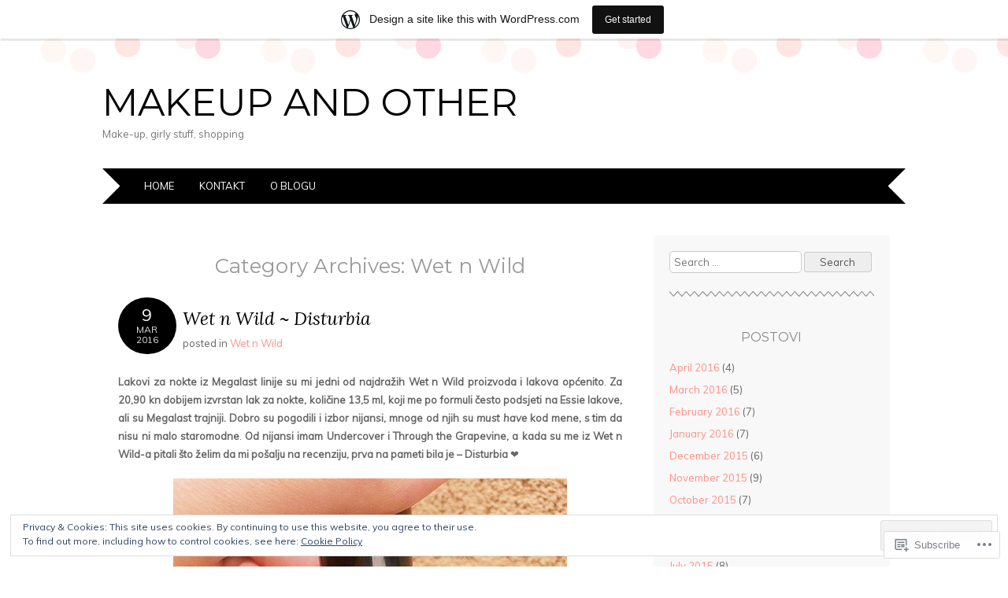

--- FILE ---
content_type: text/html; charset=UTF-8
request_url: https://makeupandother.wordpress.com/category/wet-n-wild/
body_size: 31230
content:
<!DOCTYPE html>
<html lang="en">
<head>
<meta charset="UTF-8" />
<meta name="viewport" content="width=device-width" />
<title>Wet n Wild | Makeup and other</title>
<link rel="profile" href="http://gmpg.org/xfn/11" />
<link rel="pingback" href="https://makeupandother.wordpress.com/xmlrpc.php" />
<!--[if lt IE 9]>
<script src="https://s0.wp.com/wp-content/themes/pub/adelle/js/html5.js?m=1364897642i" type="text/javascript"></script>
<![endif]-->

<meta name='robots' content='max-image-preview:large' />
<link rel='dns-prefetch' href='//s0.wp.com' />
<link rel='dns-prefetch' href='//fonts-api.wp.com' />
<link rel='dns-prefetch' href='//af.pubmine.com' />
<link rel="alternate" type="application/rss+xml" title="Makeup and other &raquo; Feed" href="https://makeupandother.wordpress.com/feed/" />
<link rel="alternate" type="application/rss+xml" title="Makeup and other &raquo; Comments Feed" href="https://makeupandother.wordpress.com/comments/feed/" />
<link rel="alternate" type="application/rss+xml" title="Makeup and other &raquo; Wet n Wild Category Feed" href="https://makeupandother.wordpress.com/category/wet-n-wild/feed/" />
	<script type="text/javascript">
		/* <![CDATA[ */
		function addLoadEvent(func) {
			var oldonload = window.onload;
			if (typeof window.onload != 'function') {
				window.onload = func;
			} else {
				window.onload = function () {
					oldonload();
					func();
				}
			}
		}
		/* ]]> */
	</script>
	<link crossorigin='anonymous' rel='stylesheet' id='all-css-0-1' href='/_static/??-eJxlje8KwjAMxF/IGodS8YP4LF0XS9b0D0vK2Nu7gcrEL4HL3f0O5mp8yYpZITVTuQXKAjMNAVUA2+qWSGjYzaCYKjtFAdGF8ehFDrAD9FzCF5HcFFEpB9O7Cdbo7+evvFsfUavz8a0hlbKdofG6TPlJmRSN+Kkwf/Sy8R7p3l1tZy+nmz2PL8nCUdI=&cssminify=yes' type='text/css' media='all' />
<style id='wp-emoji-styles-inline-css'>

	img.wp-smiley, img.emoji {
		display: inline !important;
		border: none !important;
		box-shadow: none !important;
		height: 1em !important;
		width: 1em !important;
		margin: 0 0.07em !important;
		vertical-align: -0.1em !important;
		background: none !important;
		padding: 0 !important;
	}
/*# sourceURL=wp-emoji-styles-inline-css */
</style>
<link crossorigin='anonymous' rel='stylesheet' id='all-css-2-1' href='/wp-content/plugins/gutenberg-core/v22.2.0/build/styles/block-library/style.css?m=1764855221i&cssminify=yes' type='text/css' media='all' />
<style id='wp-block-library-inline-css'>
.has-text-align-justify {
	text-align:justify;
}
.has-text-align-justify{text-align:justify;}

/*# sourceURL=wp-block-library-inline-css */
</style><style id='global-styles-inline-css'>
:root{--wp--preset--aspect-ratio--square: 1;--wp--preset--aspect-ratio--4-3: 4/3;--wp--preset--aspect-ratio--3-4: 3/4;--wp--preset--aspect-ratio--3-2: 3/2;--wp--preset--aspect-ratio--2-3: 2/3;--wp--preset--aspect-ratio--16-9: 16/9;--wp--preset--aspect-ratio--9-16: 9/16;--wp--preset--color--black: #000000;--wp--preset--color--cyan-bluish-gray: #abb8c3;--wp--preset--color--white: #ffffff;--wp--preset--color--pale-pink: #f78da7;--wp--preset--color--vivid-red: #cf2e2e;--wp--preset--color--luminous-vivid-orange: #ff6900;--wp--preset--color--luminous-vivid-amber: #fcb900;--wp--preset--color--light-green-cyan: #7bdcb5;--wp--preset--color--vivid-green-cyan: #00d084;--wp--preset--color--pale-cyan-blue: #8ed1fc;--wp--preset--color--vivid-cyan-blue: #0693e3;--wp--preset--color--vivid-purple: #9b51e0;--wp--preset--gradient--vivid-cyan-blue-to-vivid-purple: linear-gradient(135deg,rgb(6,147,227) 0%,rgb(155,81,224) 100%);--wp--preset--gradient--light-green-cyan-to-vivid-green-cyan: linear-gradient(135deg,rgb(122,220,180) 0%,rgb(0,208,130) 100%);--wp--preset--gradient--luminous-vivid-amber-to-luminous-vivid-orange: linear-gradient(135deg,rgb(252,185,0) 0%,rgb(255,105,0) 100%);--wp--preset--gradient--luminous-vivid-orange-to-vivid-red: linear-gradient(135deg,rgb(255,105,0) 0%,rgb(207,46,46) 100%);--wp--preset--gradient--very-light-gray-to-cyan-bluish-gray: linear-gradient(135deg,rgb(238,238,238) 0%,rgb(169,184,195) 100%);--wp--preset--gradient--cool-to-warm-spectrum: linear-gradient(135deg,rgb(74,234,220) 0%,rgb(151,120,209) 20%,rgb(207,42,186) 40%,rgb(238,44,130) 60%,rgb(251,105,98) 80%,rgb(254,248,76) 100%);--wp--preset--gradient--blush-light-purple: linear-gradient(135deg,rgb(255,206,236) 0%,rgb(152,150,240) 100%);--wp--preset--gradient--blush-bordeaux: linear-gradient(135deg,rgb(254,205,165) 0%,rgb(254,45,45) 50%,rgb(107,0,62) 100%);--wp--preset--gradient--luminous-dusk: linear-gradient(135deg,rgb(255,203,112) 0%,rgb(199,81,192) 50%,rgb(65,88,208) 100%);--wp--preset--gradient--pale-ocean: linear-gradient(135deg,rgb(255,245,203) 0%,rgb(182,227,212) 50%,rgb(51,167,181) 100%);--wp--preset--gradient--electric-grass: linear-gradient(135deg,rgb(202,248,128) 0%,rgb(113,206,126) 100%);--wp--preset--gradient--midnight: linear-gradient(135deg,rgb(2,3,129) 0%,rgb(40,116,252) 100%);--wp--preset--font-size--small: 13px;--wp--preset--font-size--medium: 20px;--wp--preset--font-size--large: 36px;--wp--preset--font-size--x-large: 42px;--wp--preset--font-family--albert-sans: 'Albert Sans', sans-serif;--wp--preset--font-family--alegreya: Alegreya, serif;--wp--preset--font-family--arvo: Arvo, serif;--wp--preset--font-family--bodoni-moda: 'Bodoni Moda', serif;--wp--preset--font-family--bricolage-grotesque: 'Bricolage Grotesque', sans-serif;--wp--preset--font-family--cabin: Cabin, sans-serif;--wp--preset--font-family--chivo: Chivo, sans-serif;--wp--preset--font-family--commissioner: Commissioner, sans-serif;--wp--preset--font-family--cormorant: Cormorant, serif;--wp--preset--font-family--courier-prime: 'Courier Prime', monospace;--wp--preset--font-family--crimson-pro: 'Crimson Pro', serif;--wp--preset--font-family--dm-mono: 'DM Mono', monospace;--wp--preset--font-family--dm-sans: 'DM Sans', sans-serif;--wp--preset--font-family--dm-serif-display: 'DM Serif Display', serif;--wp--preset--font-family--domine: Domine, serif;--wp--preset--font-family--eb-garamond: 'EB Garamond', serif;--wp--preset--font-family--epilogue: Epilogue, sans-serif;--wp--preset--font-family--fahkwang: Fahkwang, sans-serif;--wp--preset--font-family--figtree: Figtree, sans-serif;--wp--preset--font-family--fira-sans: 'Fira Sans', sans-serif;--wp--preset--font-family--fjalla-one: 'Fjalla One', sans-serif;--wp--preset--font-family--fraunces: Fraunces, serif;--wp--preset--font-family--gabarito: Gabarito, system-ui;--wp--preset--font-family--ibm-plex-mono: 'IBM Plex Mono', monospace;--wp--preset--font-family--ibm-plex-sans: 'IBM Plex Sans', sans-serif;--wp--preset--font-family--ibarra-real-nova: 'Ibarra Real Nova', serif;--wp--preset--font-family--instrument-serif: 'Instrument Serif', serif;--wp--preset--font-family--inter: Inter, sans-serif;--wp--preset--font-family--josefin-sans: 'Josefin Sans', sans-serif;--wp--preset--font-family--jost: Jost, sans-serif;--wp--preset--font-family--libre-baskerville: 'Libre Baskerville', serif;--wp--preset--font-family--libre-franklin: 'Libre Franklin', sans-serif;--wp--preset--font-family--literata: Literata, serif;--wp--preset--font-family--lora: Lora, serif;--wp--preset--font-family--merriweather: Merriweather, serif;--wp--preset--font-family--montserrat: Montserrat, sans-serif;--wp--preset--font-family--newsreader: Newsreader, serif;--wp--preset--font-family--noto-sans-mono: 'Noto Sans Mono', sans-serif;--wp--preset--font-family--nunito: Nunito, sans-serif;--wp--preset--font-family--open-sans: 'Open Sans', sans-serif;--wp--preset--font-family--overpass: Overpass, sans-serif;--wp--preset--font-family--pt-serif: 'PT Serif', serif;--wp--preset--font-family--petrona: Petrona, serif;--wp--preset--font-family--piazzolla: Piazzolla, serif;--wp--preset--font-family--playfair-display: 'Playfair Display', serif;--wp--preset--font-family--plus-jakarta-sans: 'Plus Jakarta Sans', sans-serif;--wp--preset--font-family--poppins: Poppins, sans-serif;--wp--preset--font-family--raleway: Raleway, sans-serif;--wp--preset--font-family--roboto: Roboto, sans-serif;--wp--preset--font-family--roboto-slab: 'Roboto Slab', serif;--wp--preset--font-family--rubik: Rubik, sans-serif;--wp--preset--font-family--rufina: Rufina, serif;--wp--preset--font-family--sora: Sora, sans-serif;--wp--preset--font-family--source-sans-3: 'Source Sans 3', sans-serif;--wp--preset--font-family--source-serif-4: 'Source Serif 4', serif;--wp--preset--font-family--space-mono: 'Space Mono', monospace;--wp--preset--font-family--syne: Syne, sans-serif;--wp--preset--font-family--texturina: Texturina, serif;--wp--preset--font-family--urbanist: Urbanist, sans-serif;--wp--preset--font-family--work-sans: 'Work Sans', sans-serif;--wp--preset--spacing--20: 0.44rem;--wp--preset--spacing--30: 0.67rem;--wp--preset--spacing--40: 1rem;--wp--preset--spacing--50: 1.5rem;--wp--preset--spacing--60: 2.25rem;--wp--preset--spacing--70: 3.38rem;--wp--preset--spacing--80: 5.06rem;--wp--preset--shadow--natural: 6px 6px 9px rgba(0, 0, 0, 0.2);--wp--preset--shadow--deep: 12px 12px 50px rgba(0, 0, 0, 0.4);--wp--preset--shadow--sharp: 6px 6px 0px rgba(0, 0, 0, 0.2);--wp--preset--shadow--outlined: 6px 6px 0px -3px rgb(255, 255, 255), 6px 6px rgb(0, 0, 0);--wp--preset--shadow--crisp: 6px 6px 0px rgb(0, 0, 0);}:where(.is-layout-flex){gap: 0.5em;}:where(.is-layout-grid){gap: 0.5em;}body .is-layout-flex{display: flex;}.is-layout-flex{flex-wrap: wrap;align-items: center;}.is-layout-flex > :is(*, div){margin: 0;}body .is-layout-grid{display: grid;}.is-layout-grid > :is(*, div){margin: 0;}:where(.wp-block-columns.is-layout-flex){gap: 2em;}:where(.wp-block-columns.is-layout-grid){gap: 2em;}:where(.wp-block-post-template.is-layout-flex){gap: 1.25em;}:where(.wp-block-post-template.is-layout-grid){gap: 1.25em;}.has-black-color{color: var(--wp--preset--color--black) !important;}.has-cyan-bluish-gray-color{color: var(--wp--preset--color--cyan-bluish-gray) !important;}.has-white-color{color: var(--wp--preset--color--white) !important;}.has-pale-pink-color{color: var(--wp--preset--color--pale-pink) !important;}.has-vivid-red-color{color: var(--wp--preset--color--vivid-red) !important;}.has-luminous-vivid-orange-color{color: var(--wp--preset--color--luminous-vivid-orange) !important;}.has-luminous-vivid-amber-color{color: var(--wp--preset--color--luminous-vivid-amber) !important;}.has-light-green-cyan-color{color: var(--wp--preset--color--light-green-cyan) !important;}.has-vivid-green-cyan-color{color: var(--wp--preset--color--vivid-green-cyan) !important;}.has-pale-cyan-blue-color{color: var(--wp--preset--color--pale-cyan-blue) !important;}.has-vivid-cyan-blue-color{color: var(--wp--preset--color--vivid-cyan-blue) !important;}.has-vivid-purple-color{color: var(--wp--preset--color--vivid-purple) !important;}.has-black-background-color{background-color: var(--wp--preset--color--black) !important;}.has-cyan-bluish-gray-background-color{background-color: var(--wp--preset--color--cyan-bluish-gray) !important;}.has-white-background-color{background-color: var(--wp--preset--color--white) !important;}.has-pale-pink-background-color{background-color: var(--wp--preset--color--pale-pink) !important;}.has-vivid-red-background-color{background-color: var(--wp--preset--color--vivid-red) !important;}.has-luminous-vivid-orange-background-color{background-color: var(--wp--preset--color--luminous-vivid-orange) !important;}.has-luminous-vivid-amber-background-color{background-color: var(--wp--preset--color--luminous-vivid-amber) !important;}.has-light-green-cyan-background-color{background-color: var(--wp--preset--color--light-green-cyan) !important;}.has-vivid-green-cyan-background-color{background-color: var(--wp--preset--color--vivid-green-cyan) !important;}.has-pale-cyan-blue-background-color{background-color: var(--wp--preset--color--pale-cyan-blue) !important;}.has-vivid-cyan-blue-background-color{background-color: var(--wp--preset--color--vivid-cyan-blue) !important;}.has-vivid-purple-background-color{background-color: var(--wp--preset--color--vivid-purple) !important;}.has-black-border-color{border-color: var(--wp--preset--color--black) !important;}.has-cyan-bluish-gray-border-color{border-color: var(--wp--preset--color--cyan-bluish-gray) !important;}.has-white-border-color{border-color: var(--wp--preset--color--white) !important;}.has-pale-pink-border-color{border-color: var(--wp--preset--color--pale-pink) !important;}.has-vivid-red-border-color{border-color: var(--wp--preset--color--vivid-red) !important;}.has-luminous-vivid-orange-border-color{border-color: var(--wp--preset--color--luminous-vivid-orange) !important;}.has-luminous-vivid-amber-border-color{border-color: var(--wp--preset--color--luminous-vivid-amber) !important;}.has-light-green-cyan-border-color{border-color: var(--wp--preset--color--light-green-cyan) !important;}.has-vivid-green-cyan-border-color{border-color: var(--wp--preset--color--vivid-green-cyan) !important;}.has-pale-cyan-blue-border-color{border-color: var(--wp--preset--color--pale-cyan-blue) !important;}.has-vivid-cyan-blue-border-color{border-color: var(--wp--preset--color--vivid-cyan-blue) !important;}.has-vivid-purple-border-color{border-color: var(--wp--preset--color--vivid-purple) !important;}.has-vivid-cyan-blue-to-vivid-purple-gradient-background{background: var(--wp--preset--gradient--vivid-cyan-blue-to-vivid-purple) !important;}.has-light-green-cyan-to-vivid-green-cyan-gradient-background{background: var(--wp--preset--gradient--light-green-cyan-to-vivid-green-cyan) !important;}.has-luminous-vivid-amber-to-luminous-vivid-orange-gradient-background{background: var(--wp--preset--gradient--luminous-vivid-amber-to-luminous-vivid-orange) !important;}.has-luminous-vivid-orange-to-vivid-red-gradient-background{background: var(--wp--preset--gradient--luminous-vivid-orange-to-vivid-red) !important;}.has-very-light-gray-to-cyan-bluish-gray-gradient-background{background: var(--wp--preset--gradient--very-light-gray-to-cyan-bluish-gray) !important;}.has-cool-to-warm-spectrum-gradient-background{background: var(--wp--preset--gradient--cool-to-warm-spectrum) !important;}.has-blush-light-purple-gradient-background{background: var(--wp--preset--gradient--blush-light-purple) !important;}.has-blush-bordeaux-gradient-background{background: var(--wp--preset--gradient--blush-bordeaux) !important;}.has-luminous-dusk-gradient-background{background: var(--wp--preset--gradient--luminous-dusk) !important;}.has-pale-ocean-gradient-background{background: var(--wp--preset--gradient--pale-ocean) !important;}.has-electric-grass-gradient-background{background: var(--wp--preset--gradient--electric-grass) !important;}.has-midnight-gradient-background{background: var(--wp--preset--gradient--midnight) !important;}.has-small-font-size{font-size: var(--wp--preset--font-size--small) !important;}.has-medium-font-size{font-size: var(--wp--preset--font-size--medium) !important;}.has-large-font-size{font-size: var(--wp--preset--font-size--large) !important;}.has-x-large-font-size{font-size: var(--wp--preset--font-size--x-large) !important;}.has-albert-sans-font-family{font-family: var(--wp--preset--font-family--albert-sans) !important;}.has-alegreya-font-family{font-family: var(--wp--preset--font-family--alegreya) !important;}.has-arvo-font-family{font-family: var(--wp--preset--font-family--arvo) !important;}.has-bodoni-moda-font-family{font-family: var(--wp--preset--font-family--bodoni-moda) !important;}.has-bricolage-grotesque-font-family{font-family: var(--wp--preset--font-family--bricolage-grotesque) !important;}.has-cabin-font-family{font-family: var(--wp--preset--font-family--cabin) !important;}.has-chivo-font-family{font-family: var(--wp--preset--font-family--chivo) !important;}.has-commissioner-font-family{font-family: var(--wp--preset--font-family--commissioner) !important;}.has-cormorant-font-family{font-family: var(--wp--preset--font-family--cormorant) !important;}.has-courier-prime-font-family{font-family: var(--wp--preset--font-family--courier-prime) !important;}.has-crimson-pro-font-family{font-family: var(--wp--preset--font-family--crimson-pro) !important;}.has-dm-mono-font-family{font-family: var(--wp--preset--font-family--dm-mono) !important;}.has-dm-sans-font-family{font-family: var(--wp--preset--font-family--dm-sans) !important;}.has-dm-serif-display-font-family{font-family: var(--wp--preset--font-family--dm-serif-display) !important;}.has-domine-font-family{font-family: var(--wp--preset--font-family--domine) !important;}.has-eb-garamond-font-family{font-family: var(--wp--preset--font-family--eb-garamond) !important;}.has-epilogue-font-family{font-family: var(--wp--preset--font-family--epilogue) !important;}.has-fahkwang-font-family{font-family: var(--wp--preset--font-family--fahkwang) !important;}.has-figtree-font-family{font-family: var(--wp--preset--font-family--figtree) !important;}.has-fira-sans-font-family{font-family: var(--wp--preset--font-family--fira-sans) !important;}.has-fjalla-one-font-family{font-family: var(--wp--preset--font-family--fjalla-one) !important;}.has-fraunces-font-family{font-family: var(--wp--preset--font-family--fraunces) !important;}.has-gabarito-font-family{font-family: var(--wp--preset--font-family--gabarito) !important;}.has-ibm-plex-mono-font-family{font-family: var(--wp--preset--font-family--ibm-plex-mono) !important;}.has-ibm-plex-sans-font-family{font-family: var(--wp--preset--font-family--ibm-plex-sans) !important;}.has-ibarra-real-nova-font-family{font-family: var(--wp--preset--font-family--ibarra-real-nova) !important;}.has-instrument-serif-font-family{font-family: var(--wp--preset--font-family--instrument-serif) !important;}.has-inter-font-family{font-family: var(--wp--preset--font-family--inter) !important;}.has-josefin-sans-font-family{font-family: var(--wp--preset--font-family--josefin-sans) !important;}.has-jost-font-family{font-family: var(--wp--preset--font-family--jost) !important;}.has-libre-baskerville-font-family{font-family: var(--wp--preset--font-family--libre-baskerville) !important;}.has-libre-franklin-font-family{font-family: var(--wp--preset--font-family--libre-franklin) !important;}.has-literata-font-family{font-family: var(--wp--preset--font-family--literata) !important;}.has-lora-font-family{font-family: var(--wp--preset--font-family--lora) !important;}.has-merriweather-font-family{font-family: var(--wp--preset--font-family--merriweather) !important;}.has-montserrat-font-family{font-family: var(--wp--preset--font-family--montserrat) !important;}.has-newsreader-font-family{font-family: var(--wp--preset--font-family--newsreader) !important;}.has-noto-sans-mono-font-family{font-family: var(--wp--preset--font-family--noto-sans-mono) !important;}.has-nunito-font-family{font-family: var(--wp--preset--font-family--nunito) !important;}.has-open-sans-font-family{font-family: var(--wp--preset--font-family--open-sans) !important;}.has-overpass-font-family{font-family: var(--wp--preset--font-family--overpass) !important;}.has-pt-serif-font-family{font-family: var(--wp--preset--font-family--pt-serif) !important;}.has-petrona-font-family{font-family: var(--wp--preset--font-family--petrona) !important;}.has-piazzolla-font-family{font-family: var(--wp--preset--font-family--piazzolla) !important;}.has-playfair-display-font-family{font-family: var(--wp--preset--font-family--playfair-display) !important;}.has-plus-jakarta-sans-font-family{font-family: var(--wp--preset--font-family--plus-jakarta-sans) !important;}.has-poppins-font-family{font-family: var(--wp--preset--font-family--poppins) !important;}.has-raleway-font-family{font-family: var(--wp--preset--font-family--raleway) !important;}.has-roboto-font-family{font-family: var(--wp--preset--font-family--roboto) !important;}.has-roboto-slab-font-family{font-family: var(--wp--preset--font-family--roboto-slab) !important;}.has-rubik-font-family{font-family: var(--wp--preset--font-family--rubik) !important;}.has-rufina-font-family{font-family: var(--wp--preset--font-family--rufina) !important;}.has-sora-font-family{font-family: var(--wp--preset--font-family--sora) !important;}.has-source-sans-3-font-family{font-family: var(--wp--preset--font-family--source-sans-3) !important;}.has-source-serif-4-font-family{font-family: var(--wp--preset--font-family--source-serif-4) !important;}.has-space-mono-font-family{font-family: var(--wp--preset--font-family--space-mono) !important;}.has-syne-font-family{font-family: var(--wp--preset--font-family--syne) !important;}.has-texturina-font-family{font-family: var(--wp--preset--font-family--texturina) !important;}.has-urbanist-font-family{font-family: var(--wp--preset--font-family--urbanist) !important;}.has-work-sans-font-family{font-family: var(--wp--preset--font-family--work-sans) !important;}
/*# sourceURL=global-styles-inline-css */
</style>

<style id='classic-theme-styles-inline-css'>
/*! This file is auto-generated */
.wp-block-button__link{color:#fff;background-color:#32373c;border-radius:9999px;box-shadow:none;text-decoration:none;padding:calc(.667em + 2px) calc(1.333em + 2px);font-size:1.125em}.wp-block-file__button{background:#32373c;color:#fff;text-decoration:none}
/*# sourceURL=/wp-includes/css/classic-themes.min.css */
</style>
<link crossorigin='anonymous' rel='stylesheet' id='all-css-4-1' href='/_static/??[base64]&cssminify=yes' type='text/css' media='all' />
<link rel='stylesheet' id='adelle-muli-css' href='https://fonts-api.wp.com/css?family=Muli%3A400%2C400italic&#038;ver=6.9-RC2-61304' media='all' />
<link rel='stylesheet' id='adelle-lora-css' href='https://fonts-api.wp.com/css?family=Lora%3A400%2C400italic%2C700%2C700italic&#038;ver=6.9-RC2-61304' media='all' />
<link rel='stylesheet' id='adelle-montserrat-css' href='https://fonts-api.wp.com/css?family=Montserrat%3A400%2C700&#038;ver=6.9-RC2-61304' media='all' />
<link crossorigin='anonymous' rel='stylesheet' id='all-css-10-1' href='/_static/??-eJx9y0EOwjAMRNELYaxKQYUF4ixpcEOQY0e1o6q3p+zKht18aR6uDZKKkzj6iyoZtj5hfBIzYZGE5huTwdqS1nMyO+GB1A6Ney5iuNDEmveZcX8d8h/KpMCaoheVn4CZY1m+9FHvQ7jcQriOQ3h/APvHQNs=&cssminify=yes' type='text/css' media='all' />
<link crossorigin='anonymous' rel='stylesheet' id='print-css-11-1' href='/wp-content/mu-plugins/global-print/global-print.css?m=1465851035i&cssminify=yes' type='text/css' media='print' />
<style id='jetpack-global-styles-frontend-style-inline-css'>
:root { --font-headings: unset; --font-base: unset; --font-headings-default: -apple-system,BlinkMacSystemFont,"Segoe UI",Roboto,Oxygen-Sans,Ubuntu,Cantarell,"Helvetica Neue",sans-serif; --font-base-default: -apple-system,BlinkMacSystemFont,"Segoe UI",Roboto,Oxygen-Sans,Ubuntu,Cantarell,"Helvetica Neue",sans-serif;}
/*# sourceURL=jetpack-global-styles-frontend-style-inline-css */
</style>
<link crossorigin='anonymous' rel='stylesheet' id='all-css-14-1' href='/wp-content/themes/h4/global.css?m=1420737423i&cssminify=yes' type='text/css' media='all' />
<script type="text/javascript" id="wpcom-actionbar-placeholder-js-extra">
/* <![CDATA[ */
var actionbardata = {"siteID":"59842227","postID":"0","siteURL":"https://makeupandother.wordpress.com","xhrURL":"https://makeupandother.wordpress.com/wp-admin/admin-ajax.php","nonce":"ea2019d99d","isLoggedIn":"","statusMessage":"","subsEmailDefault":"instantly","proxyScriptUrl":"https://s0.wp.com/wp-content/js/wpcom-proxy-request.js?m=1513050504i&amp;ver=20211021","i18n":{"followedText":"New posts from this site will now appear in your \u003Ca href=\"https://wordpress.com/reader\"\u003EReader\u003C/a\u003E","foldBar":"Collapse this bar","unfoldBar":"Expand this bar","shortLinkCopied":"Shortlink copied to clipboard."}};
//# sourceURL=wpcom-actionbar-placeholder-js-extra
/* ]]> */
</script>
<script type="text/javascript" id="jetpack-mu-wpcom-settings-js-before">
/* <![CDATA[ */
var JETPACK_MU_WPCOM_SETTINGS = {"assetsUrl":"https://s0.wp.com/wp-content/mu-plugins/jetpack-mu-wpcom-plugin/moon/jetpack_vendor/automattic/jetpack-mu-wpcom/src/build/"};
//# sourceURL=jetpack-mu-wpcom-settings-js-before
/* ]]> */
</script>
<script crossorigin='anonymous' type='text/javascript'  src='/_static/??/wp-content/js/rlt-proxy.js,/wp-content/blog-plugins/wordads-classes/js/cmp/v2/cmp-non-gdpr.js?m=1720530689j'></script>
<script type="text/javascript" id="rlt-proxy-js-after">
/* <![CDATA[ */
	rltInitialize( {"token":null,"iframeOrigins":["https:\/\/widgets.wp.com"]} );
//# sourceURL=rlt-proxy-js-after
/* ]]> */
</script>
<link rel="EditURI" type="application/rsd+xml" title="RSD" href="https://makeupandother.wordpress.com/xmlrpc.php?rsd" />
<meta name="generator" content="WordPress.com" />

<!-- Jetpack Open Graph Tags -->
<meta property="og:type" content="website" />
<meta property="og:title" content="Wet n Wild &#8211; Makeup and other" />
<meta property="og:url" content="https://makeupandother.wordpress.com/category/wet-n-wild/" />
<meta property="og:site_name" content="Makeup and other" />
<meta property="og:image" content="https://s0.wp.com/i/blank.jpg?m=1383295312i" />
<meta property="og:image:width" content="200" />
<meta property="og:image:height" content="200" />
<meta property="og:image:alt" content="" />
<meta property="og:locale" content="en_US" />
<meta property="fb:app_id" content="249643311490" />

<!-- End Jetpack Open Graph Tags -->
<link rel="shortcut icon" type="image/x-icon" href="https://s0.wp.com/i/favicon.ico?m=1713425267i" sizes="16x16 24x24 32x32 48x48" />
<link rel="icon" type="image/x-icon" href="https://s0.wp.com/i/favicon.ico?m=1713425267i" sizes="16x16 24x24 32x32 48x48" />
<link rel="apple-touch-icon" href="https://s0.wp.com/i/webclip.png?m=1713868326i" />
<link rel='openid.server' href='https://makeupandother.wordpress.com/?openidserver=1' />
<link rel='openid.delegate' href='https://makeupandother.wordpress.com/' />
<link rel="search" type="application/opensearchdescription+xml" href="https://makeupandother.wordpress.com/osd.xml" title="Makeup and other" />
<link rel="search" type="application/opensearchdescription+xml" href="https://s1.wp.com/opensearch.xml" title="WordPress.com" />
<meta name="theme-color" content="#ffffff" />
<meta name="description" content="Posts about Wet n Wild written by makeupandother" />
<script type="text/javascript">
/* <![CDATA[ */
var wa_client = {}; wa_client.cmd = []; wa_client.config = { 'blog_id': 59842227, 'blog_language': 'en', 'is_wordads': false, 'hosting_type': 0, 'afp_account_id': null, 'afp_host_id': 5038568878849053, 'theme': 'pub/adelle', '_': { 'title': 'Advertisement', 'privacy_settings': 'Privacy Settings' }, 'formats': [ 'belowpost', 'bottom_sticky', 'sidebar_sticky_right', 'sidebar', 'gutenberg_rectangle', 'gutenberg_leaderboard', 'gutenberg_mobile_leaderboard', 'gutenberg_skyscraper' ] };
/* ]]> */
</script>
		<script type="text/javascript">

			window.doNotSellCallback = function() {

				var linkElements = [
					'a[href="https://wordpress.com/?ref=footer_blog"]',
					'a[href="https://wordpress.com/?ref=footer_website"]',
					'a[href="https://wordpress.com/?ref=vertical_footer"]',
					'a[href^="https://wordpress.com/?ref=footer_segment_"]',
				].join(',');

				var dnsLink = document.createElement( 'a' );
				dnsLink.href = 'https://wordpress.com/advertising-program-optout/';
				dnsLink.classList.add( 'do-not-sell-link' );
				dnsLink.rel = 'nofollow';
				dnsLink.style.marginLeft = '0.5em';
				dnsLink.textContent = 'Do Not Sell or Share My Personal Information';

				var creditLinks = document.querySelectorAll( linkElements );

				if ( 0 === creditLinks.length ) {
					return false;
				}

				Array.prototype.forEach.call( creditLinks, function( el ) {
					el.insertAdjacentElement( 'afterend', dnsLink );
				});

				return true;
			};

		</script>
		<script type="text/javascript">
	window.google_analytics_uacct = "UA-52447-2";
</script>

<script type="text/javascript">
	var _gaq = _gaq || [];
	_gaq.push(['_setAccount', 'UA-52447-2']);
	_gaq.push(['_gat._anonymizeIp']);
	_gaq.push(['_setDomainName', 'wordpress.com']);
	_gaq.push(['_initData']);
	_gaq.push(['_trackPageview']);

	(function() {
		var ga = document.createElement('script'); ga.type = 'text/javascript'; ga.async = true;
		ga.src = ('https:' == document.location.protocol ? 'https://ssl' : 'http://www') + '.google-analytics.com/ga.js';
		(document.getElementsByTagName('head')[0] || document.getElementsByTagName('body')[0]).appendChild(ga);
	})();
</script>
<link crossorigin='anonymous' rel='stylesheet' id='all-css-0-3' href='/_static/??-eJydjtsKwkAMRH/INtSixQfxU6TNhpI2u1k2u5T+vYoX8EXUxzMMZwaWWKGGTCGDL1WUMnIwmCjHHucHg1cNcOaAMIjibGALR0o1mm3ge4NXV4QMsE9ajORVega/Cu+XCosDK4Nh4phZr+U3qj2Hf69mFnLV2ItQWj/RbeDkj023aw/dvm220wVj64Nk&cssminify=yes' type='text/css' media='all' />
</head>

<body class="archive category category-wet-n-wild category-2146696 wp-theme-pubadelle customizer-styles-applied jetpack-reblog-enabled has-marketing-bar has-marketing-bar-theme-adelle">
<div id="wrapper" class="site-container">
	<div id="page" class="hfeed site">
				<header id="masthead" class="site-header" role="banner">
			<hgroup>
				<h1 class="site-title"><a href="https://makeupandother.wordpress.com/" title="Makeup and other" rel="home">Makeup and other</a></h1>
				<h2 class="site-description">Make-up, girly stuff, shopping</h2>
			</hgroup>

			
			<nav id="site-navigation" class="navigation-main" role="navigation">
				<h1 class="menu-toggle">Menu</h1>
				<div class="screen-reader-text skip-link"><a href="#content" title="Skip to content">Skip to content</a></div>

				<div class="menu"><ul>
<li ><a href="https://makeupandother.wordpress.com/">Home</a></li><li class="page_item page-item-796"><a href="https://makeupandother.wordpress.com/kontakt/">Kontakt</a></li>
<li class="page_item page-item-16"><a href="https://makeupandother.wordpress.com/pocetna/">O blogu</a></li>
</ul></div>
			</nav><!-- #site-navigation -->
		</header><!-- #masthead -->

		<div id="main" class="site-main">

	<section id="primary" class="content-area">
		<div id="content" class="site-content" role="main">

		
			<header class="page-header">
				<h1 class="page-title">
					Category Archives: <span>Wet n Wild</span>				</h1>
							</header><!-- .page-header -->

						
				
<article id="post-4160" class="post-4160 post type-post status-publish format-standard hentry category-wet-n-wild tag-lak-za-nokte tag-nail-polish tag-nails tag-purple tag-purple-nail-polish tag-wet-n-wild tag-wet-n-wild-disturbia tag-wet-n-wild-megalast tag-wet-n-wild-megalast-disturbia tag-wet-n-wild-megalast-nail-polish">
	<header class="entry-header clear">
					<div class="post-date"><a href="https://makeupandother.wordpress.com/2016/03/09/wet-n-wild-disturbia/" title="4:54 pm" rel="bookmark"><time class="entry-date" datetime="March 9, 2016"><span class="entry-day">9</span><span class="entry-month">Mar</span><span class="entry-year">2016</span></time></a></div>				<h1 class="entry-title"><a href="https://makeupandother.wordpress.com/2016/03/09/wet-n-wild-disturbia/" rel="bookmark">Wet n Wild ~&nbsp;Disturbia</a></h1>						<div class="entry-meta">
							<span class="cat-links">
			Posted in <a href="https://makeupandother.wordpress.com/category/wet-n-wild/" rel="category tag">Wet n Wild</a>		</span>
			
	<span class="byline">
		by <span class="author vcard"><a class="url fn n" href="https://makeupandother.wordpress.com/author/makeupandother/" title="View all posts by makeupandother" rel="author">makeupandother</a></span>	</span>
				</div><!-- .entry-meta -->
						</header><!-- .entry-header -->

		<div class="entry-content">
		<p style="text-align:justify;"><strong>Lakovi za nokte iz Megalast linije su mi jedni od najdražih Wet n Wild proizvoda i lakova općenito</strong>.<strong> Za 20,90 kn dobijem izvrstan lak za nokte, količine 13,5 ml, koji me po formuli često podsjeti na Essie lakove, ali su Megalast trajniji.</strong> <strong>Dobro su pogodili i izbor nijansi, mnoge od njih su <em>must have</em> kod mene, s tim da nisu ni malo staromodne</strong>. <strong>Od nijansi imam Undercover i Through the Grapevine, a kada su me iz Wet n Wild-a pitali što želim da mi pošalju na recenziju, prva na pameti bila je &#8211; Disturbia</strong> ❤</p>
<p style="text-align:justify;"><img data-attachment-id="4162" data-permalink="https://makeupandother.wordpress.com/2016/03/09/wet-n-wild-disturbia/12834983_10207925973174678_1817502569_n/#main" data-orig-file="https://makeupandother.wordpress.com/wp-content/uploads/2016/03/12834983_10207925973174678_1817502569_n.jpg" data-orig-size="500,666" data-comments-opened="1" data-image-meta="{&quot;aperture&quot;:&quot;0&quot;,&quot;credit&quot;:&quot;&quot;,&quot;camera&quot;:&quot;&quot;,&quot;caption&quot;:&quot;&quot;,&quot;created_timestamp&quot;:&quot;0&quot;,&quot;copyright&quot;:&quot;&quot;,&quot;focal_length&quot;:&quot;0&quot;,&quot;iso&quot;:&quot;0&quot;,&quot;shutter_speed&quot;:&quot;0&quot;,&quot;title&quot;:&quot;&quot;,&quot;orientation&quot;:&quot;0&quot;}" data-image-title="12834983_10207925973174678_1817502569_n" data-image-description="" data-image-caption="" data-medium-file="https://makeupandother.wordpress.com/wp-content/uploads/2016/03/12834983_10207925973174678_1817502569_n.jpg?w=225" data-large-file="https://makeupandother.wordpress.com/wp-content/uploads/2016/03/12834983_10207925973174678_1817502569_n.jpg?w=500" class="aligncenter size-full wp-image-4162" src="https://makeupandother.wordpress.com/wp-content/uploads/2016/03/12834983_10207925973174678_1817502569_n.jpg?w=640" alt="12834983_10207925973174678_1817502569_n"   srcset="https://makeupandother.wordpress.com/wp-content/uploads/2016/03/12834983_10207925973174678_1817502569_n.jpg 500w, https://makeupandother.wordpress.com/wp-content/uploads/2016/03/12834983_10207925973174678_1817502569_n.jpg?w=113&amp;h=150 113w, https://makeupandother.wordpress.com/wp-content/uploads/2016/03/12834983_10207925973174678_1817502569_n.jpg?w=225&amp;h=300 225w" sizes="(max-width: 500px) 100vw, 500px" /></p>
<p style="text-align:justify;"> <a href="https://makeupandother.wordpress.com/2016/03/09/wet-n-wild-disturbia/#more-4160" class="more-link">Continue reading <span class="meta-nav">&rarr;</span></a></p>
			</div><!-- .entry-content -->
	
	<footer class="entry-meta clear">
		
			
							<span class="tags-links"><a href="https://makeupandother.wordpress.com/tag/lak-za-nokte/" rel="tag">lak za nokte</a>, <a href="https://makeupandother.wordpress.com/tag/nail-polish/" rel="tag">nail polish</a>, <a href="https://makeupandother.wordpress.com/tag/nails/" rel="tag">nails</a>, <a href="https://makeupandother.wordpress.com/tag/purple/" rel="tag">purple</a>, <a href="https://makeupandother.wordpress.com/tag/purple-nail-polish/" rel="tag">purple nail polish</a>, <a href="https://makeupandother.wordpress.com/tag/wet-n-wild/" rel="tag">Wet n Wild</a>, <a href="https://makeupandother.wordpress.com/tag/wet-n-wild-disturbia/" rel="tag">Wet n Wild Disturbia</a>, <a href="https://makeupandother.wordpress.com/tag/wet-n-wild-megalast/" rel="tag">Wet n Wild megalast</a>, <a href="https://makeupandother.wordpress.com/tag/wet-n-wild-megalast-disturbia/" rel="tag">Wet n Wild megalast Disturbia</a>, <a href="https://makeupandother.wordpress.com/tag/wet-n-wild-megalast-nail-polish/" rel="tag">Wet n Wild megalast nail polish</a></span>					
				<span class="comments-link"><a href="https://makeupandother.wordpress.com/2016/03/09/wet-n-wild-disturbia/#comments">4 Comments</a></span>
		
			</footer><!-- .entry-meta -->
</article><!-- #post-## -->

			
				
<article id="post-4018" class="post-4018 post type-post status-publish format-standard hentry category-nyx category-wet-n-wild category-yves-rocher category-yves-rocher-hrvatska tag-cold-weather-lipsticks tag-lipsticks tag-nyx tag-nyx-licorice tag-nyx-licorice-recenzija tag-ruz-za-usne tag-ruzevi-za-usne tag-wet-n-wild tag-wet-n-wild-lady-and-the-vamp tag-wet-n-wild-lipstick tag-wet-n-wild-ravin-raisin tag-winter tag-winter-lipsticks tag-yves-rocher tag-yves-rocher-biljni-ruz-za-sjaj-crna-visnja tag-yves-rocher-cerise-noire">
	<header class="entry-header clear">
					<div class="post-date"><a href="https://makeupandother.wordpress.com/2016/02/09/omiljeni-ruzevi-za-hladno-vrijeme/" title="4:16 pm" rel="bookmark"><time class="entry-date" datetime="February 9, 2016"><span class="entry-day">9</span><span class="entry-month">Feb</span><span class="entry-year">2016</span></time></a></div>				<h1 class="entry-title"><a href="https://makeupandother.wordpress.com/2016/02/09/omiljeni-ruzevi-za-hladno-vrijeme/" rel="bookmark">Omiljeni ruževi za hladno&nbsp;vrijeme</a></h1>						<div class="entry-meta">
							<span class="cat-links">
			Posted in <a href="https://makeupandother.wordpress.com/category/nyx/" rel="category tag">NYX</a>, <a href="https://makeupandother.wordpress.com/category/wet-n-wild/" rel="category tag">Wet n Wild</a>, <a href="https://makeupandother.wordpress.com/category/yves-rocher/" rel="category tag">Yves Rocher</a>, <a href="https://makeupandother.wordpress.com/category/yves-rocher-hrvatska/" rel="category tag">Yves Rocher Hrvatska</a>		</span>
			
	<span class="byline">
		by <span class="author vcard"><a class="url fn n" href="https://makeupandother.wordpress.com/author/makeupandother/" title="View all posts by makeupandother" rel="author">makeupandother</a></span>	</span>
				</div><!-- .entry-meta -->
						</header><!-- .entry-header -->

		<div class="entry-content">
		<p style="text-align:justify;"><strong>Pokazat ću četiri ljepotana iz svoje kolekcije ruževa koje volim nositi u hladnom periodu godine. Poslagala sam ih na sanjke, koje uporno držim kao dekoraciju na svojoj komodi i njima prizivam još pokoju pahulju snijega</strong> 🙂 <strong>Uglavnom se radi o varijantama berry boje, jer meni nema laskavije i ljepše nijanse, kada se radi o bojanju usana. Sva 4 ruža imaju svoje posebne recenzije, tako da njihove swatcheve možete vidjeti klikom na te postove, a linkat ću ih kod kratkog opisa svakog ruža</strong> 🙂</p>
<p style="text-align:justify;"><img data-attachment-id="4019" data-permalink="https://makeupandother.wordpress.com/2016/02/09/omiljeni-ruzevi-za-hladno-vrijeme/20160208_105216/#main" data-orig-file="https://makeupandother.wordpress.com/wp-content/uploads/2016/02/20160208_105216.jpg" data-orig-size="800,600" data-comments-opened="1" data-image-meta="{&quot;aperture&quot;:&quot;2.6&quot;,&quot;credit&quot;:&quot;&quot;,&quot;camera&quot;:&quot;GT-I9195&quot;,&quot;caption&quot;:&quot;&quot;,&quot;created_timestamp&quot;:&quot;1454928735&quot;,&quot;copyright&quot;:&quot;&quot;,&quot;focal_length&quot;:&quot;3.7&quot;,&quot;iso&quot;:&quot;250&quot;,&quot;shutter_speed&quot;:&quot;0.03030303030303&quot;,&quot;title&quot;:&quot;&quot;,&quot;orientation&quot;:&quot;0&quot;}" data-image-title="20160208_105216" data-image-description="" data-image-caption="" data-medium-file="https://makeupandother.wordpress.com/wp-content/uploads/2016/02/20160208_105216.jpg?w=300" data-large-file="https://makeupandother.wordpress.com/wp-content/uploads/2016/02/20160208_105216.jpg?w=640" class="aligncenter size-full wp-image-4019" src="https://makeupandother.wordpress.com/wp-content/uploads/2016/02/20160208_105216.jpg?w=640&#038;h=480" alt="20160208_105216" width="640" height="480" srcset="https://makeupandother.wordpress.com/wp-content/uploads/2016/02/20160208_105216.jpg?w=640&amp;h=480 640w, https://makeupandother.wordpress.com/wp-content/uploads/2016/02/20160208_105216.jpg?w=150&amp;h=113 150w, https://makeupandother.wordpress.com/wp-content/uploads/2016/02/20160208_105216.jpg?w=300&amp;h=225 300w, https://makeupandother.wordpress.com/wp-content/uploads/2016/02/20160208_105216.jpg?w=768&amp;h=576 768w, https://makeupandother.wordpress.com/wp-content/uploads/2016/02/20160208_105216.jpg 800w" sizes="(max-width: 640px) 100vw, 640px" /></p>
<p style="text-align:justify;"> <a href="https://makeupandother.wordpress.com/2016/02/09/omiljeni-ruzevi-za-hladno-vrijeme/#more-4018" class="more-link">Continue reading <span class="meta-nav">&rarr;</span></a></p>
<div id="atatags-370373-6971a8da51191">
		<script type="text/javascript">
			__ATA = window.__ATA || {};
			__ATA.cmd = window.__ATA.cmd || [];
			__ATA.cmd.push(function() {
				__ATA.initVideoSlot('atatags-370373-6971a8da51191', {
					sectionId: '370373',
					format: 'inread'
				});
			});
		</script>
	</div>			</div><!-- .entry-content -->
	
	<footer class="entry-meta clear">
		
			
							<span class="tags-links"><a href="https://makeupandother.wordpress.com/tag/cold-weather-lipsticks/" rel="tag">cold weather lipsticks</a>, <a href="https://makeupandother.wordpress.com/tag/lipsticks/" rel="tag">lipsticks</a>, <a href="https://makeupandother.wordpress.com/tag/nyx/" rel="tag">NYX</a>, <a href="https://makeupandother.wordpress.com/tag/nyx-licorice/" rel="tag">nyx licorice</a>, <a href="https://makeupandother.wordpress.com/tag/nyx-licorice-recenzija/" rel="tag">nyx licorice recenzija</a>, <a href="https://makeupandother.wordpress.com/tag/ruz-za-usne/" rel="tag">ruž za usne</a>, <a href="https://makeupandother.wordpress.com/tag/ruzevi-za-usne/" rel="tag">ruževi za usne</a>, <a href="https://makeupandother.wordpress.com/tag/wet-n-wild/" rel="tag">Wet n Wild</a>, <a href="https://makeupandother.wordpress.com/tag/wet-n-wild-lady-and-the-vamp/" rel="tag">Wet n Wild lady and the Vamp</a>, <a href="https://makeupandother.wordpress.com/tag/wet-n-wild-lipstick/" rel="tag">Wet n Wild lipstick</a>, <a href="https://makeupandother.wordpress.com/tag/wet-n-wild-ravin-raisin/" rel="tag">Wet n Wild Ravin' Raisin</a>, <a href="https://makeupandother.wordpress.com/tag/winter/" rel="tag">winter</a>, <a href="https://makeupandother.wordpress.com/tag/winter-lipsticks/" rel="tag">winter lipsticks</a>, <a href="https://makeupandother.wordpress.com/tag/yves-rocher/" rel="tag">Yves Rocher</a>, <a href="https://makeupandother.wordpress.com/tag/yves-rocher-biljni-ruz-za-sjaj-crna-visnja/" rel="tag">Yves Rocher biljni ruž za sjaj crna višnja</a>, <a href="https://makeupandother.wordpress.com/tag/yves-rocher-cerise-noire/" rel="tag">yves rocher cerise noire</a></span>					
				<span class="comments-link"><a href="https://makeupandother.wordpress.com/2016/02/09/omiljeni-ruzevi-za-hladno-vrijeme/#comments">10 Comments</a></span>
		
			</footer><!-- .entry-meta -->
</article><!-- #post-## -->

			
				
<article id="post-3445" class="post-3445 post type-post status-publish format-standard hentry category-wet-n-wild tag-concealer tag-cover-all-liquid-concealer-wand tag-cover-all-coverstick tag-coverstick tag-korektori tag-wet-n-wild tag-wet-n-wild-coverall tag-wet-n-wild-korektor">
	<header class="entry-header clear">
					<div class="post-date"><a href="https://makeupandother.wordpress.com/2015/09/27/dva-wet-n-wild-korektora/" title="12:52 pm" rel="bookmark"><time class="entry-date" datetime="September 27, 2015"><span class="entry-day">27</span><span class="entry-month">Sep</span><span class="entry-year">2015</span></time></a></div>				<h1 class="entry-title"><a href="https://makeupandother.wordpress.com/2015/09/27/dva-wet-n-wild-korektora/" rel="bookmark">Dva Wet n Wild&nbsp;korektora</a></h1>						<div class="entry-meta">
							<span class="cat-links">
			Posted in <a href="https://makeupandother.wordpress.com/category/wet-n-wild/" rel="category tag">Wet n Wild</a>		</span>
			
	<span class="byline">
		by <span class="author vcard"><a class="url fn n" href="https://makeupandother.wordpress.com/author/makeupandother/" title="View all posts by makeupandother" rel="author">makeupandother</a></span>	</span>
				</div><!-- .entry-meta -->
						</header><!-- .entry-header -->

		<div class="entry-content">
		<p style="text-align:justify;"><strong>Posvećujem post korektorima, a obadva dolaze</strong> od <strong><a href="https://www.facebook.com/wetnwildcroatia?fref=ts" target="_blank">Wet n Wild-a</a></strong>. <strong>Poslani su mi u isto vrijeme, pa je to bila idealna prilika za paralelno testiranje</strong>. <strong>Ovo pak nije neka usporedna recenzija, jer korektori nemaju iste funkcije</strong>.<strong> Jedan je namijenjen za korištenje na području oko očiju, a drugi prekriva nedostatke na koži</strong>. <strong>Prije nisam smatrala da mi je korektor potreban i često sam preskakala taj korak u šminkanju, no od kad sam ga redovito počela prakticirati vidjela sam koliko njegova primjena čini razliku</strong> &#8211; <strong>na bolje</strong> 🙂</p>
<p style="text-align:justify;"><a href="https://makeupandother.wordpress.com/wp-content/uploads/2015/09/20150922_171431.jpg"><img data-attachment-id="3447" data-permalink="https://makeupandother.wordpress.com/2015/09/27/dva-wet-n-wild-korektora/20150922_171431/#main" data-orig-file="https://makeupandother.wordpress.com/wp-content/uploads/2015/09/20150922_171431.jpg" data-orig-size="800,600" data-comments-opened="1" data-image-meta="{&quot;aperture&quot;:&quot;2.6&quot;,&quot;credit&quot;:&quot;&quot;,&quot;camera&quot;:&quot;GT-I9195&quot;,&quot;caption&quot;:&quot;&quot;,&quot;created_timestamp&quot;:&quot;1442942071&quot;,&quot;copyright&quot;:&quot;&quot;,&quot;focal_length&quot;:&quot;3.7&quot;,&quot;iso&quot;:&quot;50&quot;,&quot;shutter_speed&quot;:&quot;0.008695652173913&quot;,&quot;title&quot;:&quot;&quot;,&quot;orientation&quot;:&quot;0&quot;}" data-image-title="20150922_171431" data-image-description="" data-image-caption="" data-medium-file="https://makeupandother.wordpress.com/wp-content/uploads/2015/09/20150922_171431.jpg?w=300" data-large-file="https://makeupandother.wordpress.com/wp-content/uploads/2015/09/20150922_171431.jpg?w=640" class="aligncenter size-full wp-image-3447" src="https://makeupandother.wordpress.com/wp-content/uploads/2015/09/20150922_171431.jpg?w=640&#038;h=480" alt="20150922_171431" width="640" height="480" srcset="https://makeupandother.wordpress.com/wp-content/uploads/2015/09/20150922_171431.jpg?w=640&amp;h=480 640w, https://makeupandother.wordpress.com/wp-content/uploads/2015/09/20150922_171431.jpg?w=150&amp;h=113 150w, https://makeupandother.wordpress.com/wp-content/uploads/2015/09/20150922_171431.jpg?w=300&amp;h=225 300w, https://makeupandother.wordpress.com/wp-content/uploads/2015/09/20150922_171431.jpg?w=768&amp;h=576 768w, https://makeupandother.wordpress.com/wp-content/uploads/2015/09/20150922_171431.jpg 800w" sizes="(max-width: 640px) 100vw, 640px" /></a></p>
<h3 style="text-align:left;"> <a href="https://makeupandother.wordpress.com/2015/09/27/dva-wet-n-wild-korektora/#more-3445" class="more-link">Continue reading <span class="meta-nav">&rarr;</span></a></h3>
			</div><!-- .entry-content -->
	
	<footer class="entry-meta clear">
		
			
							<span class="tags-links"><a href="https://makeupandother.wordpress.com/tag/concealer/" rel="tag">concealer</a>, <a href="https://makeupandother.wordpress.com/tag/cover-all-liquid-concealer-wand/" rel="tag">COVER ALL Liquid Concealer Wand</a>, <a href="https://makeupandother.wordpress.com/tag/cover-all-coverstick/" rel="tag">COVER ALL ~ Coverstick</a>, <a href="https://makeupandother.wordpress.com/tag/coverstick/" rel="tag">Coverstick</a>, <a href="https://makeupandother.wordpress.com/tag/korektori/" rel="tag">korektori</a>, <a href="https://makeupandother.wordpress.com/tag/wet-n-wild/" rel="tag">Wet n Wild</a>, <a href="https://makeupandother.wordpress.com/tag/wet-n-wild-coverall/" rel="tag">Wet n Wild COVERALL</a>, <a href="https://makeupandother.wordpress.com/tag/wet-n-wild-korektor/" rel="tag">Wet n Wild korektor</a></span>					
				<span class="comments-link"><a href="https://makeupandother.wordpress.com/2015/09/27/dva-wet-n-wild-korektora/#comments">6 Comments</a></span>
		
			</footer><!-- .entry-meta -->
</article><!-- #post-## -->

			
				
<article id="post-3421" class="post-3421 post type-post status-publish format-standard hentry category-wet-n-wild tag-autumn-colors tag-bold-lips tag-lipstick tag-matte-lipstick tag-ruz-za-usne tag-wet-n-wild tag-wet-n-wild-lipstick tag-wet-n-wild-matt-lipstick tag-wet-n-wild-ravin-raisin">
	<header class="entry-header clear">
					<div class="post-date"><a href="https://makeupandother.wordpress.com/2015/09/18/wet-n-wild-ravin-raisin-lipstick/" title="9:53 am" rel="bookmark"><time class="entry-date" datetime="September 18, 2015"><span class="entry-day">18</span><span class="entry-month">Sep</span><span class="entry-year">2015</span></time></a></div>				<h1 class="entry-title"><a href="https://makeupandother.wordpress.com/2015/09/18/wet-n-wild-ravin-raisin-lipstick/" rel="bookmark">Wet n Wild ~ Ravin&#8217; Raisin&nbsp;lipstick</a></h1>						<div class="entry-meta">
							<span class="cat-links">
			Posted in <a href="https://makeupandother.wordpress.com/category/wet-n-wild/" rel="category tag">Wet n Wild</a>		</span>
			
	<span class="byline">
		by <span class="author vcard"><a class="url fn n" href="https://makeupandother.wordpress.com/author/makeupandother/" title="View all posts by makeupandother" rel="author">makeupandother</a></span>	</span>
				</div><!-- .entry-meta -->
						</header><!-- .entry-header -->

		<div class="entry-content">
		<p style="text-align:justify;"><strong>Na samom početku bloganja, recenzirala sam divne Wet n Wild ruževe iz Mega Last Lip Color linije, a radilo se o nijansama Sugar Plum Fairy i Rose Bud, čija me ljepota tresla u to vrijeme, ali i dan danas su to boje bez kojih ne mogu zamisliti svoju kolekciju ruževa</strong>. <strong>Njihovu recenziju možete vidjeti</strong> &#8211;&gt;<strong><a href="https://makeupandother.wordpress.com/2014/01/30/wet-n-wild-mega-last-lip-color-ruzevi/" target="_blank"> ovdje</a></strong>.</p>
<p style="text-align:justify;"><strong>Danas donosim i pišem o ljepotanu, koji je nova, jesenska boja u toj liniji</strong>&#8230; <strong>Wet n Wild mi je uvijek pri srcu drag brend, jer osim što su im proizvodi fantastični, s njima sam imala jedne od prvih suradnji</strong> 🙂<strong> Poslani su mi na adresu nekoliko noviteta, te među njima i ovaj ruž, naziva Ravin&#8217; Raisin. Mislim da nisu mogli pogoditi bolju boju</strong> ❤</p>
<p style="text-align:justify;"><a href="https://makeupandother.wordpress.com/wp-content/uploads/2015/09/20150914_115354.jpg"><img data-attachment-id="3422" data-permalink="https://makeupandother.wordpress.com/2015/09/18/wet-n-wild-ravin-raisin-lipstick/20150914_115354/#main" data-orig-file="https://makeupandother.wordpress.com/wp-content/uploads/2015/09/20150914_115354.jpg" data-orig-size="480,640" data-comments-opened="1" data-image-meta="{&quot;aperture&quot;:&quot;2.6&quot;,&quot;credit&quot;:&quot;&quot;,&quot;camera&quot;:&quot;GT-I9195&quot;,&quot;caption&quot;:&quot;&quot;,&quot;created_timestamp&quot;:&quot;1442231634&quot;,&quot;copyright&quot;:&quot;&quot;,&quot;focal_length&quot;:&quot;3.7&quot;,&quot;iso&quot;:&quot;320&quot;,&quot;shutter_speed&quot;:&quot;0.03030303030303&quot;,&quot;title&quot;:&quot;&quot;,&quot;orientation&quot;:&quot;0&quot;}" data-image-title="20150914_115354" data-image-description="" data-image-caption="" data-medium-file="https://makeupandother.wordpress.com/wp-content/uploads/2015/09/20150914_115354.jpg?w=225" data-large-file="https://makeupandother.wordpress.com/wp-content/uploads/2015/09/20150914_115354.jpg?w=480" loading="lazy" class="aligncenter size-full wp-image-3422" src="https://makeupandother.wordpress.com/wp-content/uploads/2015/09/20150914_115354.jpg?w=640" alt="20150914_115354"   srcset="https://makeupandother.wordpress.com/wp-content/uploads/2015/09/20150914_115354.jpg 480w, https://makeupandother.wordpress.com/wp-content/uploads/2015/09/20150914_115354.jpg?w=113&amp;h=150 113w, https://makeupandother.wordpress.com/wp-content/uploads/2015/09/20150914_115354.jpg?w=225&amp;h=300 225w" sizes="(max-width: 480px) 100vw, 480px" /></a></p>
<p style="text-align:justify;"> <a href="https://makeupandother.wordpress.com/2015/09/18/wet-n-wild-ravin-raisin-lipstick/#more-3421" class="more-link">Continue reading <span class="meta-nav">&rarr;</span></a></p>
			</div><!-- .entry-content -->
	
	<footer class="entry-meta clear">
		
			
							<span class="tags-links"><a href="https://makeupandother.wordpress.com/tag/autumn-colors/" rel="tag">autumn colors</a>, <a href="https://makeupandother.wordpress.com/tag/bold-lips/" rel="tag">bold lips</a>, <a href="https://makeupandother.wordpress.com/tag/lipstick/" rel="tag">lipstick</a>, <a href="https://makeupandother.wordpress.com/tag/matte-lipstick/" rel="tag">matte lipstick</a>, <a href="https://makeupandother.wordpress.com/tag/ruz-za-usne/" rel="tag">ruž za usne</a>, <a href="https://makeupandother.wordpress.com/tag/wet-n-wild/" rel="tag">Wet n Wild</a>, <a href="https://makeupandother.wordpress.com/tag/wet-n-wild-lipstick/" rel="tag">Wet n Wild lipstick</a>, <a href="https://makeupandother.wordpress.com/tag/wet-n-wild-matt-lipstick/" rel="tag">Wet n Wild matt lipstick</a>, <a href="https://makeupandother.wordpress.com/tag/wet-n-wild-ravin-raisin/" rel="tag">Wet n Wild Ravin' Raisin</a></span>					
				<span class="comments-link"><a href="https://makeupandother.wordpress.com/2015/09/18/wet-n-wild-ravin-raisin-lipstick/#comments">20 Comments</a></span>
		
			</footer><!-- .entry-meta -->
</article><!-- #post-## -->

			
				
<article id="post-2519" class="post-2519 post type-post status-publish format-standard hentry category-loreal category-maybelline category-wet-n-wild tag-dekorativna-kozmetika tag-loreal tag-loreal-true-match tag-liquid-foundation tag-maybelline tag-maybelline-super-stay-better-skin tag-puderi tag-tekuci-puder tag-wet-n-wild tag-wet-n-wild-coverall">
	<header class="entry-header clear">
					<div class="post-date"><a href="https://makeupandother.wordpress.com/2015/04/26/moja-tri-pudera-loreal-maybelline-wet-n-wild/" title="5:09 pm" rel="bookmark"><time class="entry-date" datetime="April 26, 2015"><span class="entry-day">26</span><span class="entry-month">Apr</span><span class="entry-year">2015</span></time></a></div>				<h1 class="entry-title"><a href="https://makeupandother.wordpress.com/2015/04/26/moja-tri-pudera-loreal-maybelline-wet-n-wild/" rel="bookmark">Moja tri pudera ~ L&#8217;oreal, Maybelline, Wet n&nbsp;Wild</a></h1>						<div class="entry-meta">
							<span class="cat-links">
			Posted in <a href="https://makeupandother.wordpress.com/category/loreal/" rel="category tag">L'oreal</a>, <a href="https://makeupandother.wordpress.com/category/maybelline/" rel="category tag">Maybelline</a>, <a href="https://makeupandother.wordpress.com/category/wet-n-wild/" rel="category tag">Wet n Wild</a>		</span>
			
	<span class="byline">
		by <span class="author vcard"><a class="url fn n" href="https://makeupandother.wordpress.com/author/makeupandother/" title="View all posts by makeupandother" rel="author">makeupandother</a></span>	</span>
				</div><!-- .entry-meta -->
						</header><!-- .entry-header -->

		<div class="entry-content">
		<p style="text-align:justify;">Blog <strong>pišem oko godinu i pol dana i nikada nisam recenzirala puder</strong> 😀 <strong>A sada ću spomenuti tri koja posjedujem i koristim</strong>&#8230; <strong>Kod mene sve ili ništa</strong> 😀</p>
<p style="text-align:justify;">Nekako <strong>izbjegavam recenzirati tekuće podloge, BB/CC kreme sam spominjala, jer mi je lagano opisati njihovu svrhu i kakav efekt imaju na mom licu, ali kod pudera se stvarno ne razumijem previše u ta prekrivanja, finish i slične stvari</strong>, pa se nisam puno petljala. Uz to sve,<strong> puderi koje koristim su drogerijski, dostupni svima i više puta lijepo recenzirani od strane nekih drugih blogerica, pa se i zbog toga nisam htjela nametati s posebnom recenzijom</strong> 😀</p>
<p style="text-align:justify;">Radi se o tome da <strong>nemam velikih zahtjeva od pudera</strong>. Koža moga lica je <strong>na svu sreću čista, ten je nekako uravnotežen, podočnjake nekada imam, ali to svejedno rješava korektor</strong>&#8230; <strong>Jedini zahtjevi koji imam od pudera su da mi lijepo i ravnomjerno ujednači lice, tako da kad stavim ostatak make-upa ne budem šarena, da prekrije crvenilo koje mi se ponekad javi na čelu i obrazima i da odgovara masnijoj koži moga lica i ne izaziva prištiće</strong> 😀</p>
<p style="text-align:justify;"><strong>U licu sam svjetla (ne presvijetla) i ponekad budem roza/crvena</strong> 😀 <strong>Ali ne svaki dan</strong>.</p>
<p style="text-align:justify;"><a href="https://makeupandother.wordpress.com/wp-content/uploads/2015/04/20150426_125732.jpg"><img data-attachment-id="2520" data-permalink="https://makeupandother.wordpress.com/2015/04/26/moja-tri-pudera-loreal-maybelline-wet-n-wild/20150426_125732/#main" data-orig-file="https://makeupandother.wordpress.com/wp-content/uploads/2015/04/20150426_125732.jpg" data-orig-size="800,600" data-comments-opened="1" data-image-meta="{&quot;aperture&quot;:&quot;2.6&quot;,&quot;credit&quot;:&quot;&quot;,&quot;camera&quot;:&quot;GT-I9195&quot;,&quot;caption&quot;:&quot;&quot;,&quot;created_timestamp&quot;:&quot;1430053051&quot;,&quot;copyright&quot;:&quot;&quot;,&quot;focal_length&quot;:&quot;3.7&quot;,&quot;iso&quot;:&quot;64&quot;,&quot;shutter_speed&quot;:&quot;0.03030303030303&quot;,&quot;title&quot;:&quot;&quot;,&quot;orientation&quot;:&quot;0&quot;}" data-image-title="20150426_125732" data-image-description="" data-image-caption="" data-medium-file="https://makeupandother.wordpress.com/wp-content/uploads/2015/04/20150426_125732.jpg?w=300" data-large-file="https://makeupandother.wordpress.com/wp-content/uploads/2015/04/20150426_125732.jpg?w=640" loading="lazy" class="aligncenter size-full wp-image-2520" src="https://makeupandother.wordpress.com/wp-content/uploads/2015/04/20150426_125732.jpg?w=640&#038;h=480" alt="20150426_125732" width="640" height="480" srcset="https://makeupandother.wordpress.com/wp-content/uploads/2015/04/20150426_125732.jpg?w=640&amp;h=480 640w, https://makeupandother.wordpress.com/wp-content/uploads/2015/04/20150426_125732.jpg?w=150&amp;h=113 150w, https://makeupandother.wordpress.com/wp-content/uploads/2015/04/20150426_125732.jpg?w=300&amp;h=225 300w, https://makeupandother.wordpress.com/wp-content/uploads/2015/04/20150426_125732.jpg?w=768&amp;h=576 768w, https://makeupandother.wordpress.com/wp-content/uploads/2015/04/20150426_125732.jpg 800w" sizes="(max-width: 640px) 100vw, 640px" /></a></p>
<p style="text-align:justify;"> <a href="https://makeupandother.wordpress.com/2015/04/26/moja-tri-pudera-loreal-maybelline-wet-n-wild/#more-2519" class="more-link">Continue reading <span class="meta-nav">&rarr;</span></a></p>
			</div><!-- .entry-content -->
	
	<footer class="entry-meta clear">
		
			
							<span class="tags-links"><a href="https://makeupandother.wordpress.com/tag/dekorativna-kozmetika/" rel="tag">dekorativna kozmetika</a>, <a href="https://makeupandother.wordpress.com/tag/loreal/" rel="tag">L'oreal</a>, <a href="https://makeupandother.wordpress.com/tag/loreal-true-match/" rel="tag">L'oreal TRUE MATCH</a>, <a href="https://makeupandother.wordpress.com/tag/liquid-foundation/" rel="tag">liquid foundation</a>, <a href="https://makeupandother.wordpress.com/tag/maybelline/" rel="tag">Maybelline</a>, <a href="https://makeupandother.wordpress.com/tag/maybelline-super-stay-better-skin/" rel="tag">Maybelline Super Stay BETTER SKIN</a>, <a href="https://makeupandother.wordpress.com/tag/puderi/" rel="tag">puderi</a>, <a href="https://makeupandother.wordpress.com/tag/tekuci-puder/" rel="tag">tekući puder</a>, <a href="https://makeupandother.wordpress.com/tag/wet-n-wild/" rel="tag">Wet n Wild</a>, <a href="https://makeupandother.wordpress.com/tag/wet-n-wild-coverall/" rel="tag">Wet n Wild COVERALL</a></span>					
				<span class="comments-link"><a href="https://makeupandother.wordpress.com/2015/04/26/moja-tri-pudera-loreal-maybelline-wet-n-wild/#comments">47 Comments</a></span>
		
			</footer><!-- .entry-meta -->
</article><!-- #post-## -->

			
				
<article id="post-2072" class="post-2072 post type-post status-publish format-standard hentry category-wet-n-wild tag-dekorativna-kozmetika tag-lipstick tag-ruz-za-usne tag-wet-n-wild tag-wet-n-wild-cherry-frost tag-wet-n-wild-hrvatska tag-wet-n-wild-lipstick tag-wet-n-wild-ruz tag-wet-n-wild-silk-finish-cherry-frost tag-wet-n-wild-silk-finish-lipstick">
	<header class="entry-header clear">
					<div class="post-date"><a href="https://makeupandother.wordpress.com/2015/02/03/wet-n-wild-cherry-frost/" title="3:16 pm" rel="bookmark"><time class="entry-date" datetime="February 3, 2015"><span class="entry-day">3</span><span class="entry-month">Feb</span><span class="entry-year">2015</span></time></a></div>				<h1 class="entry-title"><a href="https://makeupandother.wordpress.com/2015/02/03/wet-n-wild-cherry-frost/" rel="bookmark">Wet n Wild ~ Cherry&nbsp;Frost</a></h1>						<div class="entry-meta">
							<span class="cat-links">
			Posted in <a href="https://makeupandother.wordpress.com/category/wet-n-wild/" rel="category tag">Wet n Wild</a>		</span>
			
	<span class="byline">
		by <span class="author vcard"><a class="url fn n" href="https://makeupandother.wordpress.com/author/makeupandother/" title="View all posts by makeupandother" rel="author">makeupandother</a></span>	</span>
				</div><!-- .entry-meta -->
						</header><!-- .entry-header -->

		<div class="entry-content">
		<p style="text-align:justify;"><strong>Nastavljamo u</strong> <strong><a href="http://www.roseybelle.com/" target="_blank">Roseybelle</a></strong> <strong>tonu</strong> 😀 Odnosno s još jednim dijelom <strong>njenog božićnog poklona meni</strong> 😀 <strong>Opet nije pogriješila, jer mi je poklonila</strong> <strong><a href="https://www.facebook.com/wetnwildcroatia?fref=ts" target="_blank">Wet n Wild</a> </strong>ruž iz <strong>kolekcije koju još nisam imala prilika isprobati</strong>, a zove se &#8211; <strong>Silk Finish lipstick</strong>, u <strong>nijansi koju još nisam imala prilike nositi</strong>, naziva &#8211; <strong>Cherry Frost</strong> 🙂</p>
<p style="text-align:justify;"><strong><a href="http://www.roseybelle.com/" target="_blank">Roseybelle</a></strong> spada u <strong>top 5 mojih najčešćih Djed Mraz-ova</strong> 😀 <strong>svako malo me razmazi s nečim novim</strong> 😀 <strong>Hvala ti</strong> ❤</p>
<p style="text-align:justify;"><a href="https://makeupandother.wordpress.com/wp-content/uploads/2015/02/20150130_140311.jpg"><img data-attachment-id="2075" data-permalink="https://makeupandother.wordpress.com/2015/02/03/wet-n-wild-cherry-frost/20150130_140311/#main" data-orig-file="https://makeupandother.wordpress.com/wp-content/uploads/2015/02/20150130_140311.jpg" data-orig-size="800,600" data-comments-opened="1" data-image-meta="{&quot;aperture&quot;:&quot;2.6&quot;,&quot;credit&quot;:&quot;&quot;,&quot;camera&quot;:&quot;GT-I9195&quot;,&quot;caption&quot;:&quot;&quot;,&quot;created_timestamp&quot;:&quot;1422626590&quot;,&quot;copyright&quot;:&quot;&quot;,&quot;focal_length&quot;:&quot;3.7&quot;,&quot;iso&quot;:&quot;800&quot;,&quot;shutter_speed&quot;:&quot;0.03030303030303&quot;,&quot;title&quot;:&quot;&quot;,&quot;orientation&quot;:&quot;0&quot;}" data-image-title="20150130_140311" data-image-description="" data-image-caption="" data-medium-file="https://makeupandother.wordpress.com/wp-content/uploads/2015/02/20150130_140311.jpg?w=300" data-large-file="https://makeupandother.wordpress.com/wp-content/uploads/2015/02/20150130_140311.jpg?w=640" loading="lazy" class="aligncenter size-full wp-image-2075" src="https://makeupandother.wordpress.com/wp-content/uploads/2015/02/20150130_140311.jpg?w=640&#038;h=480" alt="20150130_140311" width="640" height="480" srcset="https://makeupandother.wordpress.com/wp-content/uploads/2015/02/20150130_140311.jpg?w=640&amp;h=480 640w, https://makeupandother.wordpress.com/wp-content/uploads/2015/02/20150130_140311.jpg?w=150&amp;h=113 150w, https://makeupandother.wordpress.com/wp-content/uploads/2015/02/20150130_140311.jpg?w=300&amp;h=225 300w, https://makeupandother.wordpress.com/wp-content/uploads/2015/02/20150130_140311.jpg?w=768&amp;h=576 768w, https://makeupandother.wordpress.com/wp-content/uploads/2015/02/20150130_140311.jpg 800w" sizes="(max-width: 640px) 100vw, 640px" /></a></p>
<p style="text-align:justify;"> <a href="https://makeupandother.wordpress.com/2015/02/03/wet-n-wild-cherry-frost/#more-2072" class="more-link">Continue reading <span class="meta-nav">&rarr;</span></a></p>
			</div><!-- .entry-content -->
	
	<footer class="entry-meta clear">
		
			
							<span class="tags-links"><a href="https://makeupandother.wordpress.com/tag/dekorativna-kozmetika/" rel="tag">dekorativna kozmetika</a>, <a href="https://makeupandother.wordpress.com/tag/lipstick/" rel="tag">lipstick</a>, <a href="https://makeupandother.wordpress.com/tag/ruz-za-usne/" rel="tag">ruž za usne</a>, <a href="https://makeupandother.wordpress.com/tag/wet-n-wild/" rel="tag">Wet n Wild</a>, <a href="https://makeupandother.wordpress.com/tag/wet-n-wild-cherry-frost/" rel="tag">Wet n Wild Cherry Frost</a>, <a href="https://makeupandother.wordpress.com/tag/wet-n-wild-hrvatska/" rel="tag">Wet n Wild Hrvatska</a>, <a href="https://makeupandother.wordpress.com/tag/wet-n-wild-lipstick/" rel="tag">Wet n Wild lipstick</a>, <a href="https://makeupandother.wordpress.com/tag/wet-n-wild-ruz/" rel="tag">Wet n Wild ruž</a>, <a href="https://makeupandother.wordpress.com/tag/wet-n-wild-silk-finish-cherry-frost/" rel="tag">Wet n Wild Silk Finish Cherry Frost</a>, <a href="https://makeupandother.wordpress.com/tag/wet-n-wild-silk-finish-lipstick/" rel="tag">Wet n Wild Silk finish lipstick</a></span>					
				<span class="comments-link"><a href="https://makeupandother.wordpress.com/2015/02/03/wet-n-wild-cherry-frost/#comments">34 Comments</a></span>
		
			</footer><!-- .entry-meta -->
</article><!-- #post-## -->

			
				
<article id="post-1128" class="post-1128 post type-post status-publish format-standard hentry category-avon category-balzam category-bodysoul category-catrice category-cc-krema category-dekorativna-kozmetika category-estee-lauder category-eveline category-fluid category-garnier category-korektor category-kozmeticka-torbica category-maskara category-ruz-za-usne category-uncategorized category-wet-n-wild">
	<header class="entry-header clear">
					<div class="post-date"><a href="https://makeupandother.wordpress.com/2014/08/22/dekorativna-kozmeticka-torbica/" title="1:45 pm" rel="bookmark"><time class="entry-date" datetime="August 22, 2014"><span class="entry-day">22</span><span class="entry-month">Aug</span><span class="entry-year">2014</span></time></a></div>				<h1 class="entry-title"><a href="https://makeupandother.wordpress.com/2014/08/22/dekorativna-kozmeticka-torbica/" rel="bookmark">Dekorativna kozmetička torbica</a></h1>						<div class="entry-meta">
							<span class="cat-links">
			Posted in <a href="https://makeupandother.wordpress.com/category/avon/" rel="category tag">AVON</a>, <a href="https://makeupandother.wordpress.com/category/balzam/" rel="category tag">balzam</a>, <a href="https://makeupandother.wordpress.com/category/bodysoul/" rel="category tag">Body&amp;Soul</a>, <a href="https://makeupandother.wordpress.com/category/catrice/" rel="category tag">Catrice</a>, <a href="https://makeupandother.wordpress.com/category/cc-krema/" rel="category tag">CC krema</a>, <a href="https://makeupandother.wordpress.com/category/dekorativna-kozmetika/" rel="category tag">dekorativna kozmetika</a>, <a href="https://makeupandother.wordpress.com/category/estee-lauder/" rel="category tag">Estée Lauder</a>, <a href="https://makeupandother.wordpress.com/category/eveline/" rel="category tag">Eveline.</a>, <a href="https://makeupandother.wordpress.com/category/fluid/" rel="category tag">fluid</a>, <a href="https://makeupandother.wordpress.com/category/garnier/" rel="category tag">Garnier</a>, <a href="https://makeupandother.wordpress.com/category/korektor/" rel="category tag">korektor</a>, <a href="https://makeupandother.wordpress.com/category/kozmeticka-torbica/" rel="category tag">kozmetička torbica</a>, <a href="https://makeupandother.wordpress.com/category/maskara/" rel="category tag">maskara</a>, <a href="https://makeupandother.wordpress.com/category/ruz-za-usne/" rel="category tag">ruž za usne</a>, <a href="https://makeupandother.wordpress.com/category/uncategorized/" rel="category tag">Uncategorized</a>, <a href="https://makeupandother.wordpress.com/category/wet-n-wild/" rel="category tag">Wet n Wild</a>		</span>
			
	<span class="byline">
		by <span class="author vcard"><a class="url fn n" href="https://makeupandother.wordpress.com/author/makeupandother/" title="View all posts by makeupandother" rel="author">makeupandother</a></span>	</span>
				</div><!-- .entry-meta -->
						</header><!-- .entry-header -->

		<div class="entry-content">
		<p style="text-align:justify;">Ovaj <strong>post ću posvetiti svojoj kozmetičkoj torbici</strong>, koju <strong>nosim kada putujem i u koju stavljam samo dekorativnu kozmetiku</strong>. <strong>Ne volim miješati preparativnu i dekorativnu, jer onda postane sve neuredno i nepregledno</strong> i što je najbitnije, <strong>ne mogu se snaći dok tražim nešto.</strong></p>
<p style="text-align:justify;">Stvari koje ću spomenuti <strong>ne nosim sve u isto vrijeme, dosta ih rotiram</strong>, <strong>ponekad ubacim sasvim nešto drugo što neće biti ovdje spomenuto, ali ovo je presjek dekorative koja je sa mnom najčešće putovala zadnjih pola godine</strong> 🙂</p>
<p style="text-align:justify;"><a href="https://makeupandother.wordpress.com/wp-content/uploads/2014/08/20140821_115307-copy.jpg"><img data-attachment-id="1130" data-permalink="https://makeupandother.wordpress.com/2014/08/22/dekorativna-kozmeticka-torbica/20140821_115307-copy/#main" data-orig-file="https://makeupandother.wordpress.com/wp-content/uploads/2014/08/20140821_115307-copy.jpg" data-orig-size="600,450" data-comments-opened="1" data-image-meta="{&quot;aperture&quot;:&quot;2.6&quot;,&quot;credit&quot;:&quot;&quot;,&quot;camera&quot;:&quot;GT-I9195&quot;,&quot;caption&quot;:&quot;&quot;,&quot;created_timestamp&quot;:&quot;1408621987&quot;,&quot;copyright&quot;:&quot;&quot;,&quot;focal_length&quot;:&quot;3.7&quot;,&quot;iso&quot;:&quot;80&quot;,&quot;shutter_speed&quot;:&quot;0.02&quot;,&quot;title&quot;:&quot;&quot;,&quot;orientation&quot;:&quot;0&quot;}" data-image-title="20140821_115307 &amp;#8211; Copy" data-image-description="" data-image-caption="" data-medium-file="https://makeupandother.wordpress.com/wp-content/uploads/2014/08/20140821_115307-copy.jpg?w=300" data-large-file="https://makeupandother.wordpress.com/wp-content/uploads/2014/08/20140821_115307-copy.jpg?w=600" loading="lazy" class="aligncenter size-full wp-image-1130" src="https://makeupandother.wordpress.com/wp-content/uploads/2014/08/20140821_115307-copy.jpg?w=640" alt="20140821_115307 - Copy"   srcset="https://makeupandother.wordpress.com/wp-content/uploads/2014/08/20140821_115307-copy.jpg 600w, https://makeupandother.wordpress.com/wp-content/uploads/2014/08/20140821_115307-copy.jpg?w=150&amp;h=113 150w, https://makeupandother.wordpress.com/wp-content/uploads/2014/08/20140821_115307-copy.jpg?w=300&amp;h=225 300w" sizes="(max-width: 600px) 100vw, 600px" /></a></p>
<p style="text-align:justify;"> <a href="https://makeupandother.wordpress.com/2014/08/22/dekorativna-kozmeticka-torbica/#more-1128" class="more-link">Continue reading <span class="meta-nav">&rarr;</span></a></p>
			</div><!-- .entry-content -->
	
	<footer class="entry-meta clear">
		
			
												
				<span class="comments-link"><a href="https://makeupandother.wordpress.com/2014/08/22/dekorativna-kozmeticka-torbica/#comments">46 Comments</a></span>
		
			</footer><!-- .entry-meta -->
</article><!-- #post-## -->

			
				
<article id="post-1039" class="post-1039 post type-post status-publish format-standard hentry category-balzam category-usne category-wet-n-wild">
	<header class="entry-header clear">
					<div class="post-date"><a href="https://makeupandother.wordpress.com/2014/07/26/wet-n-wild-lady-and-the-vamp-megaslicks-balm-stain/" title="4:11 pm" rel="bookmark"><time class="entry-date" datetime="July 26, 2014"><span class="entry-day">26</span><span class="entry-month">Jul</span><span class="entry-year">2014</span></time></a></div>				<h1 class="entry-title"><a href="https://makeupandother.wordpress.com/2014/07/26/wet-n-wild-lady-and-the-vamp-megaslicks-balm-stain/" rel="bookmark">Wet n Wild ~ Lady and the Vamp &#8211; Megaslicks balm&nbsp;stain</a></h1>						<div class="entry-meta">
							<span class="cat-links">
			Posted in <a href="https://makeupandother.wordpress.com/category/balzam/" rel="category tag">balzam</a>, <a href="https://makeupandother.wordpress.com/category/usne/" rel="category tag">usne</a>, <a href="https://makeupandother.wordpress.com/category/wet-n-wild/" rel="category tag">Wet n Wild</a>		</span>
			
	<span class="byline">
		by <span class="author vcard"><a class="url fn n" href="https://makeupandother.wordpress.com/author/makeupandother/" title="View all posts by makeupandother" rel="author">makeupandother</a></span>	</span>
				</div><!-- .entry-meta -->
						</header><!-- .entry-header -->

		<div class="entry-content">
		<p style="text-align:justify;"><strong>Suradnja s</strong> <strong><a href="https://www.facebook.com/wetnwildcroatia?fref=ts" target="_blank">Wet n Wild Croatia</a></strong> se nastavila 🙂 Ovoga puta donosim<strong> zanimljiv, simpatičan proizvod</strong>, za kojeg slobodno mogu reći da mi je <strong>trenutni favorit što se usana tiče</strong>.</p>
<p style="text-align:justify;">Ako ste kao ja <strong>fan tamnijih boja na usnama</strong>, pogotovo <strong>berry nijansi</strong>,  ali niste svaki puta raspoložene nanositi<strong> ruž precizno, te ga popravljati cijelo vrijeme, ovaj proizvod je idealno rješenje za takve dane</strong> 🙂</p>
<p style="text-align:justify;"><a href="https://makeupandother.wordpress.com/wp-content/uploads/2014/07/20140712_142513.jpg"><img data-attachment-id="1041" data-permalink="https://makeupandother.wordpress.com/2014/07/26/wet-n-wild-lady-and-the-vamp-megaslicks-balm-stain/20140712_142513/#main" data-orig-file="https://makeupandother.wordpress.com/wp-content/uploads/2014/07/20140712_142513.jpg" data-orig-size="500,666" data-comments-opened="1" data-image-meta="{&quot;aperture&quot;:&quot;2.6&quot;,&quot;credit&quot;:&quot;&quot;,&quot;camera&quot;:&quot;GT-I9195&quot;,&quot;caption&quot;:&quot;&quot;,&quot;created_timestamp&quot;:&quot;1405175112&quot;,&quot;copyright&quot;:&quot;&quot;,&quot;focal_length&quot;:&quot;3.7&quot;,&quot;iso&quot;:&quot;80&quot;,&quot;shutter_speed&quot;:&quot;0.03030303030303&quot;,&quot;title&quot;:&quot;&quot;}" data-image-title="20140712_142513" data-image-description="" data-image-caption="" data-medium-file="https://makeupandother.wordpress.com/wp-content/uploads/2014/07/20140712_142513.jpg?w=225" data-large-file="https://makeupandother.wordpress.com/wp-content/uploads/2014/07/20140712_142513.jpg?w=500" loading="lazy" class="aligncenter size-full wp-image-1041" src="https://makeupandother.wordpress.com/wp-content/uploads/2014/07/20140712_142513.jpg?w=640" alt="20140712_142513"   srcset="https://makeupandother.wordpress.com/wp-content/uploads/2014/07/20140712_142513.jpg 500w, https://makeupandother.wordpress.com/wp-content/uploads/2014/07/20140712_142513.jpg?w=113&amp;h=150 113w, https://makeupandother.wordpress.com/wp-content/uploads/2014/07/20140712_142513.jpg?w=225&amp;h=300 225w" sizes="(max-width: 500px) 100vw, 500px" /></a></p>
<p style="text-align:justify;"> <a href="https://makeupandother.wordpress.com/2014/07/26/wet-n-wild-lady-and-the-vamp-megaslicks-balm-stain/#more-1039" class="more-link">Continue reading <span class="meta-nav">&rarr;</span></a></p>
			</div><!-- .entry-content -->
	
	<footer class="entry-meta clear">
		
			
												
				<span class="comments-link"><a href="https://makeupandother.wordpress.com/2014/07/26/wet-n-wild-lady-and-the-vamp-megaslicks-balm-stain/#comments">26 Comments</a></span>
		
			</footer><!-- .entry-meta -->
</article><!-- #post-## -->

			
				
<article id="post-928" class="post-928 post type-post status-publish format-standard hentry category-barfuss category-deliplus category-deliplus-color category-deliplus-kozmetika category-dove category-elixir category-essence category-garnier category-haul category-lak-za-nokte category-loko-prirodna-kozmetika category-nena-beauty category-new-in-2 category-nocna-krema category-oriflame category-prirodna-kozmetika category-san-prirodna-kozmetika-2 category-seche-vite category-wet-n-wild category-yves-rocher-hrvatska">
	<header class="entry-header clear">
					<div class="post-date"><a href="https://makeupandother.wordpress.com/2014/06/28/new-in-suradnje-pokloni-kupovina/" title="10:32 am" rel="bookmark"><time class="entry-date" datetime="June 28, 2014"><span class="entry-day">28</span><span class="entry-month">Jun</span><span class="entry-year">2014</span></time></a></div>				<h1 class="entry-title"><a href="https://makeupandother.wordpress.com/2014/06/28/new-in-suradnje-pokloni-kupovina/" rel="bookmark">New in ~ suradnje, pokloni, kupovina&nbsp;:)</a></h1>						<div class="entry-meta">
							<span class="cat-links">
			Posted in <a href="https://makeupandother.wordpress.com/category/barfuss/" rel="category tag">Barfuss</a>, <a href="https://makeupandother.wordpress.com/category/deliplus/" rel="category tag">Deliplus</a>, <a href="https://makeupandother.wordpress.com/category/deliplus-color/" rel="category tag">Deliplus color</a>, <a href="https://makeupandother.wordpress.com/category/deliplus-kozmetika/" rel="category tag">Deliplus kozmetika</a>, <a href="https://makeupandother.wordpress.com/category/dove/" rel="category tag">Dove</a>, <a href="https://makeupandother.wordpress.com/category/elixir/" rel="category tag">Elixir</a>, <a href="https://makeupandother.wordpress.com/category/essence/" rel="category tag">Essence</a>, <a href="https://makeupandother.wordpress.com/category/garnier/" rel="category tag">Garnier</a>, <a href="https://makeupandother.wordpress.com/category/haul/" rel="category tag">Haul</a>, <a href="https://makeupandother.wordpress.com/category/lak-za-nokte/" rel="category tag">lak za nokte</a>, <a href="https://makeupandother.wordpress.com/category/loko-prirodna-kozmetika/" rel="category tag">Loko prirodna kozmetika</a>, <a href="https://makeupandother.wordpress.com/category/nena-beauty/" rel="category tag">NENA beauty</a>, <a href="https://makeupandother.wordpress.com/category/new-in-2/" rel="category tag">New In</a>, <a href="https://makeupandother.wordpress.com/category/nocna-krema/" rel="category tag">noćna krema</a>, <a href="https://makeupandother.wordpress.com/category/oriflame/" rel="category tag">Oriflame</a>, <a href="https://makeupandother.wordpress.com/category/prirodna-kozmetika/" rel="category tag">prirodna kozmetika</a>, <a href="https://makeupandother.wordpress.com/category/san-prirodna-kozmetika-2/" rel="category tag">SAN prirodna kozmetika</a>, <a href="https://makeupandother.wordpress.com/category/seche-vite/" rel="category tag">Seche Vite</a>, <a href="https://makeupandother.wordpress.com/category/wet-n-wild/" rel="category tag">Wet n Wild</a>, <a href="https://makeupandother.wordpress.com/category/yves-rocher-hrvatska/" rel="category tag">Yves Rocher Hrvatska</a>		</span>
			
	<span class="byline">
		by <span class="author vcard"><a class="url fn n" href="https://makeupandother.wordpress.com/author/makeupandother/" title="View all posts by makeupandother" rel="author">makeupandother</a></span>	</span>
				</div><!-- .entry-meta -->
						</header><!-- .entry-header -->

		<div class="entry-content">
		<p style="text-align:justify;">Posljednji <strong><a href="https://makeupandother.wordpress.com/2014/02/16/new-in-garnier-mixa-catrice-etc/" target="_blank">New in</a></strong> post objavila sam<strong> sredinom veljače</strong> i ne mogu vjerovati da je toliko vremena prošlo, a da nisam objavila post ovog  tipa. Zato <strong>današnja objava pati</strong>, jer se nakupilo stvarno <strong>puno novih stvari</strong>, neke od njih se i <strong>neće naći u ovom postu</strong>, jer su<strong> odavno u fazi korištenja</strong>, neke su već <strong>potrošene</strong>, a neke ćete moći vidjeti u nekom od sljedećih <strong>Empties postova</strong> 🙂</p>
<p style="text-align:justify;">U ovom <strong>periodu</strong> od <strong>četiri mjeseca</strong>, ostvarila sam puno <strong>uspješnih, lijepih suradnji</strong>. Iznenađuje me <strong>ljubaznost, pristupačnost suradnika, mogućnost normalnog dogovora.</strong> U <strong>4. mjesecu slavila sam 24. rođendan</strong>, bilo je i nekoliko<strong> kozmetičkih poklona koje ću ovdje spomenuti</strong>. Isto tako <strong>mahnito sam kupovala i ono što mi treba i ne treba</strong> 😀</p>
<p style="text-align:justify;">U <strong>ovom postu</strong> većinom ću <strong>samo navoditi proizvode koji se nalaze na slikama</strong>, ima ih <strong>dosta</strong>, pa ne želim dodatno <strong>opteretiti post i Vas maltretirati</strong> 🙂</p>
<p style="text-align:justify;">Slike su nastale u različitim periodima, tako da nemojte zamjeriti što su neke različitih veličina, pozadine, osvjetljenja 🙂</p>
<p style="text-align:justify;"><strong>Startamo</strong> 😀</p>
<p style="text-align:justify;"> <a href="https://makeupandother.wordpress.com/2014/06/28/new-in-suradnje-pokloni-kupovina/#more-928" class="more-link">Continue reading <span class="meta-nav">&rarr;</span></a></p>
			</div><!-- .entry-content -->
	
	<footer class="entry-meta clear">
		
			
												
				<span class="comments-link"><a href="https://makeupandother.wordpress.com/2014/06/28/new-in-suradnje-pokloni-kupovina/#comments">34 Comments</a></span>
		
			</footer><!-- .entry-meta -->
</article><!-- #post-## -->

			
				
<article id="post-676" class="post-676 post type-post status-publish format-standard hentry category-maskara category-mega-impact-maskara category-wet-n-wild">
	<header class="entry-header clear">
					<div class="post-date"><a href="https://makeupandother.wordpress.com/2014/04/04/wet-n-wild-mega-impact-maskara/" title="3:03 pm" rel="bookmark"><time class="entry-date" datetime="April 4, 2014"><span class="entry-day">4</span><span class="entry-month">Apr</span><span class="entry-year">2014</span></time></a></div>				<h1 class="entry-title"><a href="https://makeupandother.wordpress.com/2014/04/04/wet-n-wild-mega-impact-maskara/" rel="bookmark">Wet n Wild ~ Mega impact&nbsp;maskara</a></h1>						<div class="entry-meta">
							<span class="cat-links">
			Posted in <a href="https://makeupandother.wordpress.com/category/maskara/" rel="category tag">maskara</a>, <a href="https://makeupandother.wordpress.com/category/mega-impact-maskara/" rel="category tag">Mega impact maskara</a>, <a href="https://makeupandother.wordpress.com/category/wet-n-wild/" rel="category tag">Wet n Wild</a>		</span>
			
	<span class="byline">
		by <span class="author vcard"><a class="url fn n" href="https://makeupandother.wordpress.com/author/makeupandother/" title="View all posts by makeupandother" rel="author">makeupandother</a></span>	</span>
				</div><!-- .entry-meta -->
						</header><!-- .entry-header -->

		<div class="entry-content">
		<p style="text-align:justify;">Ova recenzija je suradnički post, koji smo <span style="color:#ff00ff;"><a href="http://www.roseybelle.com/" target="_blank"><span style="color:#ff00ff;">Roseybelle</span></a></span> i ja odlučile zajedno napraviti. Testirale smo istu maskaru &#8211;<strong> Mega Impact</strong> od <strong>Wet n Wild-a</strong>. Svakako posjetite <span style="color:#ff00ff;"><a href="http://www.roseybelle.com/" target="_blank"><span style="color:#ff00ff;">Roseybelle</span></a></span> blog i pročitajte njene dojmove &#8211;&gt; <a href="http://www.roseybelle.com/2014/04/wet-n-wild-mega-impact-mascara.html" target="_blank"><strong>OVDJE</strong></a>  🙂</p>
<p style="text-align:justify;"><a href="https://makeupandother.wordpress.com/wp-content/uploads/2014/04/1.jpg"><img data-attachment-id="679" data-permalink="https://makeupandother.wordpress.com/2014/04/04/wet-n-wild-mega-impact-maskara/1-3/#main" data-orig-file="https://makeupandother.wordpress.com/wp-content/uploads/2014/04/1.jpg" data-orig-size="500,667" data-comments-opened="1" data-image-meta="{&quot;aperture&quot;:&quot;2.6&quot;,&quot;credit&quot;:&quot;&quot;,&quot;camera&quot;:&quot;GT-I9195&quot;,&quot;caption&quot;:&quot;&quot;,&quot;created_timestamp&quot;:&quot;1395148338&quot;,&quot;copyright&quot;:&quot;&quot;,&quot;focal_length&quot;:&quot;3.7&quot;,&quot;iso&quot;:&quot;64&quot;,&quot;shutter_speed&quot;:&quot;0.03030303030303&quot;,&quot;title&quot;:&quot;&quot;}" data-image-title="1" data-image-description="" data-image-caption="" data-medium-file="https://makeupandother.wordpress.com/wp-content/uploads/2014/04/1.jpg?w=225" data-large-file="https://makeupandother.wordpress.com/wp-content/uploads/2014/04/1.jpg?w=500" loading="lazy" class="aligncenter size-full wp-image-679" src="https://makeupandother.wordpress.com/wp-content/uploads/2014/04/1.jpg?w=640" alt="1"   srcset="https://makeupandother.wordpress.com/wp-content/uploads/2014/04/1.jpg 500w, https://makeupandother.wordpress.com/wp-content/uploads/2014/04/1.jpg?w=112&amp;h=150 112w, https://makeupandother.wordpress.com/wp-content/uploads/2014/04/1.jpg?w=225&amp;h=300 225w" sizes="(max-width: 500px) 100vw, 500px" /></a></p>
<p style="text-align:justify;"> <a href="https://makeupandother.wordpress.com/2014/04/04/wet-n-wild-mega-impact-maskara/#more-676" class="more-link">Continue reading <span class="meta-nav">&rarr;</span></a></p>
			</div><!-- .entry-content -->
	
	<footer class="entry-meta clear">
		
			
												
				<span class="comments-link"><a href="https://makeupandother.wordpress.com/2014/04/04/wet-n-wild-mega-impact-maskara/#comments">24 Comments</a></span>
		
			</footer><!-- .entry-meta -->
</article><!-- #post-## -->

			
				<nav role="navigation" id="nav-below" class="navigation-paging">
		<h1 class="screen-reader-text">Post navigation</h1>

	
				<div class="previous"><a href="https://makeupandother.wordpress.com/category/wet-n-wild/page/2/" ><span class="meta-nav">&laquo;</span> Older posts</a></div>
		
		
	
	</nav><!-- #nav-below -->
	
		
		</div><!-- #content -->
	</section><!-- #primary -->

	<div id="secondary" class="widget-area" role="complementary">

		
				<aside id="search-2" class="widget widget_search">	<form method="get" id="searchform" class="searchform" action="https://makeupandother.wordpress.com/" role="search">
		<label for="s" class="screen-reader-text">Search</label>
		<input type="search" class="field" name="s" value="" id="s" placeholder="Search &hellip;" />
		<input type="submit" class="submit" id="searchsubmit" value="Search" />
	</form>
</aside><aside id="archives-2" class="widget widget_archive"><h1 class="widget-title">Postovi</h1>
			<ul>
					<li><a href='https://makeupandother.wordpress.com/2016/04/'>April 2016</a>&nbsp;(4)</li>
	<li><a href='https://makeupandother.wordpress.com/2016/03/'>March 2016</a>&nbsp;(5)</li>
	<li><a href='https://makeupandother.wordpress.com/2016/02/'>February 2016</a>&nbsp;(7)</li>
	<li><a href='https://makeupandother.wordpress.com/2016/01/'>January 2016</a>&nbsp;(7)</li>
	<li><a href='https://makeupandother.wordpress.com/2015/12/'>December 2015</a>&nbsp;(6)</li>
	<li><a href='https://makeupandother.wordpress.com/2015/11/'>November 2015</a>&nbsp;(9)</li>
	<li><a href='https://makeupandother.wordpress.com/2015/10/'>October 2015</a>&nbsp;(7)</li>
	<li><a href='https://makeupandother.wordpress.com/2015/09/'>September 2015</a>&nbsp;(7)</li>
	<li><a href='https://makeupandother.wordpress.com/2015/08/'>August 2015</a>&nbsp;(9)</li>
	<li><a href='https://makeupandother.wordpress.com/2015/07/'>July 2015</a>&nbsp;(8)</li>
	<li><a href='https://makeupandother.wordpress.com/2015/06/'>June 2015</a>&nbsp;(11)</li>
	<li><a href='https://makeupandother.wordpress.com/2015/05/'>May 2015</a>&nbsp;(9)</li>
	<li><a href='https://makeupandother.wordpress.com/2015/04/'>April 2015</a>&nbsp;(8)</li>
	<li><a href='https://makeupandother.wordpress.com/2015/03/'>March 2015</a>&nbsp;(5)</li>
	<li><a href='https://makeupandother.wordpress.com/2015/02/'>February 2015</a>&nbsp;(6)</li>
	<li><a href='https://makeupandother.wordpress.com/2015/01/'>January 2015</a>&nbsp;(7)</li>
	<li><a href='https://makeupandother.wordpress.com/2014/12/'>December 2014</a>&nbsp;(7)</li>
	<li><a href='https://makeupandother.wordpress.com/2014/11/'>November 2014</a>&nbsp;(5)</li>
	<li><a href='https://makeupandother.wordpress.com/2014/10/'>October 2014</a>&nbsp;(5)</li>
	<li><a href='https://makeupandother.wordpress.com/2014/09/'>September 2014</a>&nbsp;(6)</li>
	<li><a href='https://makeupandother.wordpress.com/2014/08/'>August 2014</a>&nbsp;(4)</li>
	<li><a href='https://makeupandother.wordpress.com/2014/07/'>July 2014</a>&nbsp;(7)</li>
	<li><a href='https://makeupandother.wordpress.com/2014/06/'>June 2014</a>&nbsp;(4)</li>
	<li><a href='https://makeupandother.wordpress.com/2014/05/'>May 2014</a>&nbsp;(5)</li>
	<li><a href='https://makeupandother.wordpress.com/2014/04/'>April 2014</a>&nbsp;(3)</li>
	<li><a href='https://makeupandother.wordpress.com/2014/03/'>March 2014</a>&nbsp;(3)</li>
	<li><a href='https://makeupandother.wordpress.com/2014/02/'>February 2014</a>&nbsp;(5)</li>
	<li><a href='https://makeupandother.wordpress.com/2014/01/'>January 2014</a>&nbsp;(7)</li>
	<li><a href='https://makeupandother.wordpress.com/2013/12/'>December 2013</a>&nbsp;(7)</li>
	<li><a href='https://makeupandother.wordpress.com/2013/11/'>November 2013</a>&nbsp;(3)</li>
	<li><a href='https://makeupandother.wordpress.com/2013/10/'>October 2013</a>&nbsp;(1)</li>
			</ul>

			</aside><aside id="text-3" class="widget widget_text">			<div class="textwidget"><a title="Follow Makeup and other on Bloglovin" href="http://www.bloglovin.com/en/blog/11316211"><img alt="Follow on Bloglovin" src="https://i0.wp.com/www.bloglovin.com/widget/bilder/widget_watkins.gif" border="0"></a></div>
		</aside><aside id="tag_cloud-2" class="widget widget_tag_cloud"><h1 class="widget-title"></h1><div style="overflow: hidden;"><a href="https://makeupandother.wordpress.com/category/afrodita/" style="font-size: 172.91666666667%; padding: 1px; margin: 1px;"  title="Afrodita (13)">Afrodita</a> <a href="https://makeupandother.wordpress.com/category/avon/" style="font-size: 129.16666666667%; padding: 1px; margin: 1px;"  title="AVON (7)">AVON</a> <a href="https://makeupandother.wordpress.com/category/balea/" style="font-size: 121.875%; padding: 1px; margin: 1px;"  title="Balea (6)">Balea</a> <a href="https://makeupandother.wordpress.com/category/candle-land/" style="font-size: 107.29166666667%; padding: 1px; margin: 1px;"  title="Candle Land (4)">Candle Land</a> <a href="https://makeupandother.wordpress.com/category/candle-land-zagreb/" style="font-size: 107.29166666667%; padding: 1px; margin: 1px;"  title="CANDLE LAND Zagreb (4)">CANDLE LAND Zagreb</a> <a href="https://makeupandother.wordpress.com/category/catrice/" style="font-size: 114.58333333333%; padding: 1px; margin: 1px;"  title="Catrice (5)">Catrice</a> <a href="https://makeupandother.wordpress.com/category/dove/" style="font-size: 107.29166666667%; padding: 1px; margin: 1px;"  title="Dove (4)">Dove</a> <a href="https://makeupandother.wordpress.com/category/dresslink/" style="font-size: 114.58333333333%; padding: 1px; margin: 1px;"  title="Dresslink (5)">Dresslink</a> <a href="https://makeupandother.wordpress.com/category/empties-2/" style="font-size: 121.875%; padding: 1px; margin: 1px;"  title="Empties (6)">Empties</a> <a href="https://makeupandother.wordpress.com/category/empty-products/" style="font-size: 121.875%; padding: 1px; margin: 1px;"  title="Empty products (6)">Empty products</a> <a href="https://makeupandother.wordpress.com/category/essence/" style="font-size: 158.33333333333%; padding: 1px; margin: 1px;"  title="Essence (11)">Essence</a> <a href="https://makeupandother.wordpress.com/category/essie/" style="font-size: 107.29166666667%; padding: 1px; margin: 1px;"  title="Essie (4)">Essie</a> <a href="https://makeupandother.wordpress.com/category/eveline/" style="font-size: 107.29166666667%; padding: 1px; margin: 1px;"  title="Eveline. (4)">Eveline.</a> <a href="https://makeupandother.wordpress.com/category/event/" style="font-size: 121.875%; padding: 1px; margin: 1px;"  title="Event (6)">Event</a> <a href="https://makeupandother.wordpress.com/category/fragrance/" style="font-size: 107.29166666667%; padding: 1px; margin: 1px;"  title="Fragrance (4)">Fragrance</a> <a href="https://makeupandother.wordpress.com/category/garnier/" style="font-size: 136.45833333333%; padding: 1px; margin: 1px;"  title="Garnier (8)">Garnier</a> <a href="https://makeupandother.wordpress.com/category/haul/" style="font-size: 158.33333333333%; padding: 1px; margin: 1px;"  title="Haul (11)">Haul</a> <a href="https://makeupandother.wordpress.com/category/itgirl/" style="font-size: 114.58333333333%; padding: 1px; margin: 1px;"  title="ItGirl (5)">ItGirl</a> <a href="https://makeupandother.wordpress.com/category/loccitane/" style="font-size: 121.875%; padding: 1px; margin: 1px;"  title="L&#039;occitane (6)">L&#039;occitane</a> <a href="https://makeupandother.wordpress.com/category/loreal/" style="font-size: 151.04166666667%; padding: 1px; margin: 1px;"  title="L&#039;oreal (10)">L&#039;oreal</a> <a href="https://makeupandother.wordpress.com/category/lak-za-nokte/" style="font-size: 129.16666666667%; padding: 1px; margin: 1px;"  title="lak za nokte (7)">lak za nokte</a> <a href="https://makeupandother.wordpress.com/category/loko-prirodna-kozmetika/" style="font-size: 107.29166666667%; padding: 1px; margin: 1px;"  title="Loko prirodna kozmetika (4)">Loko prirodna kozmetika</a> <a href="https://makeupandother.wordpress.com/category/maskara/" style="font-size: 107.29166666667%; padding: 1px; margin: 1px;"  title="maskara (4)">maskara</a> <a href="https://makeupandother.wordpress.com/category/maybelline/" style="font-size: 107.29166666667%; padding: 1px; margin: 1px;"  title="Maybelline (4)">Maybelline</a> <a href="https://makeupandother.wordpress.com/category/my-lady/" style="font-size: 100%; padding: 1px; margin: 1px;"  title="My lady (3)">My lady</a> <a href="https://makeupandother.wordpress.com/category/new-in-2/" style="font-size: 165.625%; padding: 1px; margin: 1px;"  title="New In (12)">New In</a> <a href="https://makeupandother.wordpress.com/category/nivea-2/" style="font-size: 107.29166666667%; padding: 1px; margin: 1px;"  title="Nivea (4)">Nivea</a> <a href="https://makeupandother.wordpress.com/category/odstranjivac-sminke/" style="font-size: 100%; padding: 1px; margin: 1px;"  title="odstranjivač šminke (3)">odstranjivač šminke</a> <a href="https://makeupandother.wordpress.com/category/oriflame/" style="font-size: 209.375%; padding: 1px; margin: 1px;"  title="Oriflame (18)">Oriflame</a> <a href="https://makeupandother.wordpress.com/category/oriflame-the-one/" style="font-size: 121.875%; padding: 1px; margin: 1px;"  title="Oriflame THE ONE (6)">Oriflame THE ONE</a> <a href="https://makeupandother.wordpress.com/category/prirodna-kozmetika/" style="font-size: 114.58333333333%; padding: 1px; margin: 1px;"  title="prirodna kozmetika (5)">prirodna kozmetika</a> <a href="https://makeupandother.wordpress.com/category/random/" style="font-size: 202.08333333333%; padding: 1px; margin: 1px;"  title="Random (17)">Random</a> <a href="https://makeupandother.wordpress.com/category/random-favorites/" style="font-size: 194.79166666667%; padding: 1px; margin: 1px;"  title="Random favorites (16)">Random favorites</a> <a href="https://makeupandother.wordpress.com/category/random-favourites/" style="font-size: 172.91666666667%; padding: 1px; margin: 1px;"  title="Random favourites (13)">Random favourites</a> <a href="https://makeupandother.wordpress.com/category/san-prirodna-kozmetika-2/" style="font-size: 100%; padding: 1px; margin: 1px;"  title="SAN prirodna kozmetika (3)">SAN prirodna kozmetika</a> <a href="https://makeupandother.wordpress.com/category/uncategorized/" style="font-size: 275%; padding: 1px; margin: 1px;"  title="Uncategorized (27)">Uncategorized</a> <a href="https://makeupandother.wordpress.com/category/wet-n-wild/" style="font-size: 187.5%; padding: 1px; margin: 1px;"  title="Wet n Wild (15)">Wet n Wild</a> <a href="https://makeupandother.wordpress.com/category/wish-list/" style="font-size: 107.29166666667%; padding: 1px; margin: 1px;"  title="wish list (4)">wish list</a> <a href="https://makeupandother.wordpress.com/category/yves-rocher/" style="font-size: 129.16666666667%; padding: 1px; margin: 1px;"  title="Yves Rocher (7)">Yves Rocher</a> <a href="https://makeupandother.wordpress.com/category/yves-rocher-hrvatska/" style="font-size: 136.45833333333%; padding: 1px; margin: 1px;"  title="Yves Rocher Hrvatska (8)">Yves Rocher Hrvatska</a> </div></aside><aside id="follow_button_widget-2" class="widget widget_follow_button_widget">
		<a class="wordpress-follow-button" href="https://makeupandother.wordpress.com" data-blog="59842227" data-lang="en" >Follow Makeup and other on WordPress.com</a>
		<script type="text/javascript">(function(d){ window.wpcomPlatform = {"titles":{"timelines":"Embeddable Timelines","followButton":"Follow Button","wpEmbeds":"WordPress Embeds"}}; var f = d.getElementsByTagName('SCRIPT')[0], p = d.createElement('SCRIPT');p.type = 'text/javascript';p.async = true;p.src = '//widgets.wp.com/platform.js';f.parentNode.insertBefore(p,f);}(document));</script>

		</aside>
		<aside id="recent-posts-2" class="widget widget_recent_entries">
		<h1 class="widget-title">Recent Posts</h1>
		<ul>
											<li>
					<a href="https://makeupandother.wordpress.com/2016/04/20/blog-transfer-blog-je-prebacen-na-novu-adresu/">BLOG TRANSFER / Blog je prebačen na novu&nbsp;adresu</a>
									</li>
											<li>
					<a href="https://makeupandother.wordpress.com/2016/04/14/spoil-with-oil-prirodna-kozmetika-prvi-dojmovi/">Spoil With Oil prirodna kozmetika ~ prvi&nbsp;dojmovi</a>
									</li>
											<li>
					<a href="https://makeupandother.wordpress.com/2016/04/07/thebalm-autobalm-california-palette/">theBalm ~ Autobalm California&nbsp;Palette</a>
									</li>
											<li>
					<a href="https://makeupandother.wordpress.com/2016/04/03/loccitane-arlesienne-svilenkasto-ulje-za-tijelo-barsunasta-krema-za-ruke/">L&#8217;Occitane Arlésienne ~ Svilenkasto ulje za tijelo &amp; Baršunasta krema za&nbsp;ruke</a>
									</li>
											<li>
					<a href="https://makeupandother.wordpress.com/2016/03/31/instagram-photos-march/">Instagram photos &#8211;&nbsp;March</a>
									</li>
					</ul>

		</aside><aside id="calendar-2" class="widget widget_calendar"><div id="calendar_wrap" class="calendar_wrap"><table id="wp-calendar" class="wp-calendar-table">
	<caption>January 2026</caption>
	<thead>
	<tr>
		<th scope="col" aria-label="Monday">M</th>
		<th scope="col" aria-label="Tuesday">T</th>
		<th scope="col" aria-label="Wednesday">W</th>
		<th scope="col" aria-label="Thursday">T</th>
		<th scope="col" aria-label="Friday">F</th>
		<th scope="col" aria-label="Saturday">S</th>
		<th scope="col" aria-label="Sunday">S</th>
	</tr>
	</thead>
	<tbody>
	<tr>
		<td colspan="3" class="pad">&nbsp;</td><td>1</td><td>2</td><td>3</td><td>4</td>
	</tr>
	<tr>
		<td>5</td><td>6</td><td>7</td><td>8</td><td>9</td><td>10</td><td>11</td>
	</tr>
	<tr>
		<td>12</td><td>13</td><td>14</td><td>15</td><td>16</td><td>17</td><td>18</td>
	</tr>
	<tr>
		<td>19</td><td>20</td><td id="today">21</td><td>22</td><td>23</td><td>24</td><td>25</td>
	</tr>
	<tr>
		<td>26</td><td>27</td><td>28</td><td>29</td><td>30</td><td>31</td>
		<td class="pad" colspan="1">&nbsp;</td>
	</tr>
	</tbody>
	</table><nav aria-label="Previous and next months" class="wp-calendar-nav">
		<span class="wp-calendar-nav-prev"><a href="https://makeupandother.wordpress.com/2016/04/">&laquo; Apr</a></span>
		<span class="pad">&nbsp;</span>
		<span class="wp-calendar-nav-next">&nbsp;</span>
	</nav></div></aside><aside id="authors-2" class="widget widget_authors"><h1 class="widget-title"></h1><ul><li><a href="https://makeupandother.wordpress.com/author/makeupandother/"> <img referrerpolicy="no-referrer" alt='makeupandother&#039;s avatar' src='https://1.gravatar.com/avatar/d007c3cfc1e96c612ceef6a6707c20a1c0df79ebf5f714fdff0d53836a737436?s=48&#038;d=identicon&#038;r=G' srcset='https://1.gravatar.com/avatar/d007c3cfc1e96c612ceef6a6707c20a1c0df79ebf5f714fdff0d53836a737436?s=48&#038;d=identicon&#038;r=G 1x, https://1.gravatar.com/avatar/d007c3cfc1e96c612ceef6a6707c20a1c0df79ebf5f714fdff0d53836a737436?s=72&#038;d=identicon&#038;r=G 1.5x, https://1.gravatar.com/avatar/d007c3cfc1e96c612ceef6a6707c20a1c0df79ebf5f714fdff0d53836a737436?s=96&#038;d=identicon&#038;r=G 2x, https://1.gravatar.com/avatar/d007c3cfc1e96c612ceef6a6707c20a1c0df79ebf5f714fdff0d53836a737436?s=144&#038;d=identicon&#038;r=G 3x, https://1.gravatar.com/avatar/d007c3cfc1e96c612ceef6a6707c20a1c0df79ebf5f714fdff0d53836a737436?s=192&#038;d=identicon&#038;r=G 4x' class='avatar avatar-48' height='48' width='48' loading='lazy' decoding='async' /> <strong>makeupandother</strong></a></li></ul></aside><aside id="blog_subscription-2" class="widget widget_blog_subscription jetpack_subscription_widget"><h1 class="widget-title"><label for="subscribe-field">Follow Blog via Email</label></h1>

			<div class="wp-block-jetpack-subscriptions__container">
			<form
				action="https://subscribe.wordpress.com"
				method="post"
				accept-charset="utf-8"
				data-blog="59842227"
				data-post_access_level="everybody"
				id="subscribe-blog"
			>
				<p>Enter your email address to follow this blog and receive notifications of new posts by email.</p>
				<p id="subscribe-email">
					<label
						id="subscribe-field-label"
						for="subscribe-field"
						class="screen-reader-text"
					>
						Email Address:					</label>

					<input
							type="email"
							name="email"
							autocomplete="email"
							
							style="width: 95%; padding: 1px 10px"
							placeholder="Email Address"
							value=""
							id="subscribe-field"
							required
						/>				</p>

				<p id="subscribe-submit"
									>
					<input type="hidden" name="action" value="subscribe"/>
					<input type="hidden" name="blog_id" value="59842227"/>
					<input type="hidden" name="source" value="https://makeupandother.wordpress.com/category/wet-n-wild/"/>
					<input type="hidden" name="sub-type" value="widget"/>
					<input type="hidden" name="redirect_fragment" value="subscribe-blog"/>
					<input type="hidden" id="_wpnonce" name="_wpnonce" value="e78e982249" />					<button type="submit"
													class="wp-block-button__link"
																	>
						Follow					</button>
				</p>
			</form>
							<div class="wp-block-jetpack-subscriptions__subscount">
					Join 85 other subscribers				</div>
						</div>
			
</aside>	</div><!-- #secondary -->

		</div><!-- #main -->

		<footer id="colophon" class="site-footer" role="contentinfo">
			<div class="site-info">
								<a href="https://wordpress.com/?ref=footer_website" rel="nofollow">Create a free website or blog at WordPress.com.</a>
				
							</div><!-- .site-info -->
		</footer><!-- #colophon -->
	</div><!-- #page -->
</div><!-- #wrapper .site-container -->

		<script type="text/javascript">
		var infiniteScroll = {"settings":{"id":"content","ajaxurl":"https://makeupandother.wordpress.com/?infinity=scrolling","type":"scroll","wrapper":true,"wrapper_class":"infinite-wrap","footer":"main","click_handle":"1","text":"Older posts","totop":"Scroll back to top","currentday":"04.04.14","order":"DESC","scripts":[],"styles":[],"google_analytics":false,"offset":1,"history":{"host":"makeupandother.wordpress.com","path":"/category/wet-n-wild/page/%d/","use_trailing_slashes":true,"parameters":""},"query_args":{"category_name":"wet-n-wild","error":"","m":"","p":0,"post_parent":"","subpost":"","subpost_id":"","attachment":"","attachment_id":0,"name":"","pagename":"","page_id":0,"second":"","minute":"","hour":"","day":0,"monthnum":0,"year":0,"w":0,"tag":"","cat":2146696,"tag_id":"","author":"","author_name":"","feed":"","tb":"","paged":0,"meta_key":"","meta_value":"","preview":"","s":"","sentence":"","title":"","fields":"all","menu_order":"","embed":"","category__in":[],"category__not_in":[],"category__and":[],"post__in":[],"post__not_in":[],"post_name__in":[],"tag__in":[],"tag__not_in":[],"tag__and":[],"tag_slug__in":[],"tag_slug__and":[],"post_parent__in":[],"post_parent__not_in":[],"author__in":[],"author__not_in":[],"search_columns":[],"lazy_load_term_meta":false,"posts_per_page":10,"ignore_sticky_posts":false,"suppress_filters":false,"cache_results":true,"update_post_term_cache":true,"update_menu_item_cache":false,"update_post_meta_cache":true,"post_type":"","nopaging":false,"comments_per_page":"50","no_found_rows":false,"order":"DESC"},"query_before":"2026-01-22 04:34:34","last_post_date":"2014-04-04 15:03:02","body_class":"infinite-scroll neverending","loading_text":"Loading new page","stats":"blog=59842227\u0026v=wpcom\u0026tz=0\u0026user_id=0\u0026arch_cat=wet-n-wild\u0026arch_results=10\u0026subd=makeupandother\u0026x_pagetype=infinite"}};
		</script>
		<!--  -->
<script type="speculationrules">
{"prefetch":[{"source":"document","where":{"and":[{"href_matches":"/*"},{"not":{"href_matches":["/wp-*.php","/wp-admin/*","/files/*","/wp-content/*","/wp-content/plugins/*","/wp-content/themes/pub/adelle/*","/*\\?(.+)"]}},{"not":{"selector_matches":"a[rel~=\"nofollow\"]"}},{"not":{"selector_matches":".no-prefetch, .no-prefetch a"}}]},"eagerness":"conservative"}]}
</script>
<script type="text/javascript" src="//0.gravatar.com/js/hovercards/hovercards.min.js?ver=202604924dcd77a86c6f1d3698ec27fc5da92b28585ddad3ee636c0397cf312193b2a1" id="grofiles-cards-js"></script>
<script type="text/javascript" id="wpgroho-js-extra">
/* <![CDATA[ */
var WPGroHo = {"my_hash":""};
//# sourceURL=wpgroho-js-extra
/* ]]> */
</script>
<script crossorigin='anonymous' type='text/javascript'  src='/wp-content/mu-plugins/gravatar-hovercards/wpgroho.js?m=1610363240i'></script>

	<script>
		// Initialize and attach hovercards to all gravatars
		( function() {
			function init() {
				if ( typeof Gravatar === 'undefined' ) {
					return;
				}

				if ( typeof Gravatar.init !== 'function' ) {
					return;
				}

				Gravatar.profile_cb = function ( hash, id ) {
					WPGroHo.syncProfileData( hash, id );
				};

				Gravatar.my_hash = WPGroHo.my_hash;
				Gravatar.init(
					'body',
					'#wp-admin-bar-my-account',
					{
						i18n: {
							'Edit your profile →': 'Edit your profile →',
							'View profile →': 'View profile →',
							'Contact': 'Contact',
							'Send money': 'Send money',
							'Sorry, we are unable to load this Gravatar profile.': 'Sorry, we are unable to load this Gravatar profile.',
							'Gravatar not found.': 'Gravatar not found.',
							'Too Many Requests.': 'Too Many Requests.',
							'Internal Server Error.': 'Internal Server Error.',
							'Is this you?': 'Is this you?',
							'Claim your free profile.': 'Claim your free profile.',
							'Email': 'Email',
							'Home Phone': 'Home Phone',
							'Work Phone': 'Work Phone',
							'Cell Phone': 'Cell Phone',
							'Contact Form': 'Contact Form',
							'Calendar': 'Calendar',
						},
					}
				);
			}

			if ( document.readyState !== 'loading' ) {
				init();
			} else {
				document.addEventListener( 'DOMContentLoaded', init );
			}
		} )();
	</script>

		<div style="display:none">
	</div>
		<div id="infinite-footer">
			<div class="container">
				<div class="blog-info">
					<a id="infinity-blog-title" href="https://makeupandother.wordpress.com/" rel="home">
						Makeup and other					</a>
				</div>
				<div class="blog-credits">
					<a href="https://wordpress.com/?ref=footer_blog" rel="nofollow">Blog at WordPress.com.</a> 				</div>
			</div>
		</div><!-- #infinite-footer -->
				<!-- CCPA [start] -->
		<script type="text/javascript">
			( function () {

				var setupPrivacy = function() {

					// Minimal Mozilla Cookie library
					// https://developer.mozilla.org/en-US/docs/Web/API/Document/cookie/Simple_document.cookie_framework
					var cookieLib = window.cookieLib = {getItem:function(e){return e&&decodeURIComponent(document.cookie.replace(new RegExp("(?:(?:^|.*;)\\s*"+encodeURIComponent(e).replace(/[\-\.\+\*]/g,"\\$&")+"\\s*\\=\\s*([^;]*).*$)|^.*$"),"$1"))||null},setItem:function(e,o,n,t,r,i){if(!e||/^(?:expires|max\-age|path|domain|secure)$/i.test(e))return!1;var c="";if(n)switch(n.constructor){case Number:c=n===1/0?"; expires=Fri, 31 Dec 9999 23:59:59 GMT":"; max-age="+n;break;case String:c="; expires="+n;break;case Date:c="; expires="+n.toUTCString()}return"rootDomain"!==r&&".rootDomain"!==r||(r=(".rootDomain"===r?".":"")+document.location.hostname.split(".").slice(-2).join(".")),document.cookie=encodeURIComponent(e)+"="+encodeURIComponent(o)+c+(r?"; domain="+r:"")+(t?"; path="+t:"")+(i?"; secure":""),!0}};

					// Implement IAB USP API.
					window.__uspapi = function( command, version, callback ) {

						// Validate callback.
						if ( typeof callback !== 'function' ) {
							return;
						}

						// Validate the given command.
						if ( command !== 'getUSPData' || version !== 1 ) {
							callback( null, false );
							return;
						}

						// Check for GPC. If set, override any stored cookie.
						if ( navigator.globalPrivacyControl ) {
							callback( { version: 1, uspString: '1YYN' }, true );
							return;
						}

						// Check for cookie.
						var consent = cookieLib.getItem( 'usprivacy' );

						// Invalid cookie.
						if ( null === consent ) {
							callback( null, false );
							return;
						}

						// Everything checks out. Fire the provided callback with the consent data.
						callback( { version: 1, uspString: consent }, true );
					};

					// Initialization.
					document.addEventListener( 'DOMContentLoaded', function() {

						// Internal functions.
						var setDefaultOptInCookie = function() {
							var value = '1YNN';
							var domain = '.wordpress.com' === location.hostname.slice( -14 ) ? '.rootDomain' : location.hostname;
							cookieLib.setItem( 'usprivacy', value, 365 * 24 * 60 * 60, '/', domain );
						};

						var setDefaultOptOutCookie = function() {
							var value = '1YYN';
							var domain = '.wordpress.com' === location.hostname.slice( -14 ) ? '.rootDomain' : location.hostname;
							cookieLib.setItem( 'usprivacy', value, 24 * 60 * 60, '/', domain );
						};

						var setDefaultNotApplicableCookie = function() {
							var value = '1---';
							var domain = '.wordpress.com' === location.hostname.slice( -14 ) ? '.rootDomain' : location.hostname;
							cookieLib.setItem( 'usprivacy', value, 24 * 60 * 60, '/', domain );
						};

						var setCcpaAppliesCookie = function( applies ) {
							var domain = '.wordpress.com' === location.hostname.slice( -14 ) ? '.rootDomain' : location.hostname;
							cookieLib.setItem( 'ccpa_applies', applies, 24 * 60 * 60, '/', domain );
						}

						var maybeCallDoNotSellCallback = function() {
							if ( 'function' === typeof window.doNotSellCallback ) {
								return window.doNotSellCallback();
							}

							return false;
						}

						// Look for usprivacy cookie first.
						var usprivacyCookie = cookieLib.getItem( 'usprivacy' );

						// Found a usprivacy cookie.
						if ( null !== usprivacyCookie ) {

							// If the cookie indicates that CCPA does not apply, then bail.
							if ( '1---' === usprivacyCookie ) {
								return;
							}

							// CCPA applies, so call our callback to add Do Not Sell link to the page.
							maybeCallDoNotSellCallback();

							// We're all done, no more processing needed.
							return;
						}

						// We don't have a usprivacy cookie, so check to see if we have a CCPA applies cookie.
						var ccpaCookie = cookieLib.getItem( 'ccpa_applies' );

						// No CCPA applies cookie found, so we'll need to geolocate if this visitor is from California.
						// This needs to happen client side because we do not have region geo data in our $SERVER headers,
						// only country data -- therefore we can't vary cache on the region.
						if ( null === ccpaCookie ) {

							var request = new XMLHttpRequest();
							request.open( 'GET', 'https://public-api.wordpress.com/geo/', true );

							request.onreadystatechange = function () {
								if ( 4 === this.readyState ) {
									if ( 200 === this.status ) {

										// Got a geo response. Parse out the region data.
										var data = JSON.parse( this.response );
										var region      = data.region ? data.region.toLowerCase() : '';
										var ccpa_applies = ['california', 'colorado', 'connecticut', 'delaware', 'indiana', 'iowa', 'montana', 'new jersey', 'oregon', 'tennessee', 'texas', 'utah', 'virginia'].indexOf( region ) > -1;
										// Set CCPA applies cookie. This keeps us from having to make a geo request too frequently.
										setCcpaAppliesCookie( ccpa_applies );

										// Check if CCPA applies to set the proper usprivacy cookie.
										if ( ccpa_applies ) {
											if ( maybeCallDoNotSellCallback() ) {
												// Do Not Sell link added, so set default opt-in.
												setDefaultOptInCookie();
											} else {
												// Failed showing Do Not Sell link as required, so default to opt-OUT just to be safe.
												setDefaultOptOutCookie();
											}
										} else {
											// CCPA does not apply.
											setDefaultNotApplicableCookie();
										}
									} else {
										// Could not geo, so let's assume for now that CCPA applies to be safe.
										setCcpaAppliesCookie( true );
										if ( maybeCallDoNotSellCallback() ) {
											// Do Not Sell link added, so set default opt-in.
											setDefaultOptInCookie();
										} else {
											// Failed showing Do Not Sell link as required, so default to opt-OUT just to be safe.
											setDefaultOptOutCookie();
										}
									}
								}
							};

							// Send the geo request.
							request.send();
						} else {
							// We found a CCPA applies cookie.
							if ( ccpaCookie === 'true' ) {
								if ( maybeCallDoNotSellCallback() ) {
									// Do Not Sell link added, so set default opt-in.
									setDefaultOptInCookie();
								} else {
									// Failed showing Do Not Sell link as required, so default to opt-OUT just to be safe.
									setDefaultOptOutCookie();
								}
							} else {
								// CCPA does not apply.
								setDefaultNotApplicableCookie();
							}
						}
					} );
				};

				// Kickoff initialization.
				if ( window.defQueue && defQueue.isLOHP && defQueue.isLOHP === 2020 ) {
					defQueue.items.push( setupPrivacy );
				} else {
					setupPrivacy();
				}

			} )();
		</script>

		<!-- CCPA [end] -->
		<div class="widget widget_eu_cookie_law_widget">
<div
	class="hide-on-button ads-active"
	data-hide-timeout="30"
	data-consent-expiration="180"
	id="eu-cookie-law"
	style="display: none"
>
	<form method="post">
		<input type="submit" value="Close and accept" class="accept" />

		Privacy &amp; Cookies: This site uses cookies. By continuing to use this website, you agree to their use. <br />
To find out more, including how to control cookies, see here:
				<a href="https://automattic.com/cookies/" rel="nofollow">
			Cookie Policy		</a>
 </form>
</div>
</div>		<div id="actionbar" dir="ltr" style="display: none;"
			class="actnbr-pub-adelle actnbr-has-follow actnbr-has-actions">
		<ul>
								<li class="actnbr-btn actnbr-hidden">
								<a class="actnbr-action actnbr-actn-follow " href="">
			<svg class="gridicon" height="20" width="20" xmlns="http://www.w3.org/2000/svg" viewBox="0 0 20 20"><path clip-rule="evenodd" d="m4 4.5h12v6.5h1.5v-6.5-1.5h-1.5-12-1.5v1.5 10.5c0 1.1046.89543 2 2 2h7v-1.5h-7c-.27614 0-.5-.2239-.5-.5zm10.5 2h-9v1.5h9zm-5 3h-4v1.5h4zm3.5 1.5h-1v1h1zm-1-1.5h-1.5v1.5 1 1.5h1.5 1 1.5v-1.5-1-1.5h-1.5zm-2.5 2.5h-4v1.5h4zm6.5 1.25h1.5v2.25h2.25v1.5h-2.25v2.25h-1.5v-2.25h-2.25v-1.5h2.25z"  fill-rule="evenodd"></path></svg>
			<span>Subscribe</span>
		</a>
		<a class="actnbr-action actnbr-actn-following  no-display" href="">
			<svg class="gridicon" height="20" width="20" xmlns="http://www.w3.org/2000/svg" viewBox="0 0 20 20"><path fill-rule="evenodd" clip-rule="evenodd" d="M16 4.5H4V15C4 15.2761 4.22386 15.5 4.5 15.5H11.5V17H4.5C3.39543 17 2.5 16.1046 2.5 15V4.5V3H4H16H17.5V4.5V12.5H16V4.5ZM5.5 6.5H14.5V8H5.5V6.5ZM5.5 9.5H9.5V11H5.5V9.5ZM12 11H13V12H12V11ZM10.5 9.5H12H13H14.5V11V12V13.5H13H12H10.5V12V11V9.5ZM5.5 12H9.5V13.5H5.5V12Z" fill="#008A20"></path><path class="following-icon-tick" d="M13.5 16L15.5 18L19 14.5" stroke="#008A20" stroke-width="1.5"></path></svg>
			<span>Subscribed</span>
		</a>
							<div class="actnbr-popover tip tip-top-left actnbr-notice" id="follow-bubble">
							<div class="tip-arrow"></div>
							<div class="tip-inner actnbr-follow-bubble">
															<ul>
											<li class="actnbr-sitename">
			<a href="https://makeupandother.wordpress.com">
				<img loading='lazy' alt='' src='https://s0.wp.com/i/logo/wpcom-gray-white.png?m=1479929237i' srcset='https://s0.wp.com/i/logo/wpcom-gray-white.png 1x' class='avatar avatar-50' height='50' width='50' />				Makeup and other			</a>
		</li>
										<div class="actnbr-message no-display"></div>
									<form method="post" action="https://subscribe.wordpress.com" accept-charset="utf-8" style="display: none;">
																						<div class="actnbr-follow-count">Join 85 other subscribers</div>
																					<div>
										<input type="email" name="email" placeholder="Enter your email address" class="actnbr-email-field" aria-label="Enter your email address" />
										</div>
										<input type="hidden" name="action" value="subscribe" />
										<input type="hidden" name="blog_id" value="59842227" />
										<input type="hidden" name="source" value="https://makeupandother.wordpress.com/category/wet-n-wild/" />
										<input type="hidden" name="sub-type" value="actionbar-follow" />
										<input type="hidden" id="_wpnonce" name="_wpnonce" value="e78e982249" />										<div class="actnbr-button-wrap">
											<button type="submit" value="Sign me up">
												Sign me up											</button>
										</div>
									</form>
									<li class="actnbr-login-nudge">
										<div>
											Already have a WordPress.com account? <a href="https://wordpress.com/log-in?redirect_to=https%3A%2F%2Fmakeupandother.wordpress.com%2F2016%2F03%2F09%2Fwet-n-wild-disturbia%2F&#038;signup_flow=account">Log in now.</a>										</div>
									</li>
								</ul>
															</div>
						</div>
					</li>
							<li class="actnbr-ellipsis actnbr-hidden">
				<svg class="gridicon gridicons-ellipsis" height="24" width="24" xmlns="http://www.w3.org/2000/svg" viewBox="0 0 24 24"><g><path d="M7 12c0 1.104-.896 2-2 2s-2-.896-2-2 .896-2 2-2 2 .896 2 2zm12-2c-1.104 0-2 .896-2 2s.896 2 2 2 2-.896 2-2-.896-2-2-2zm-7 0c-1.104 0-2 .896-2 2s.896 2 2 2 2-.896 2-2-.896-2-2-2z"/></g></svg>				<div class="actnbr-popover tip tip-top-left actnbr-more">
					<div class="tip-arrow"></div>
					<div class="tip-inner">
						<ul>
								<li class="actnbr-sitename">
			<a href="https://makeupandother.wordpress.com">
				<img loading='lazy' alt='' src='https://s0.wp.com/i/logo/wpcom-gray-white.png?m=1479929237i' srcset='https://s0.wp.com/i/logo/wpcom-gray-white.png 1x' class='avatar avatar-50' height='50' width='50' />				Makeup and other			</a>
		</li>
								<li class="actnbr-folded-follow">
										<a class="actnbr-action actnbr-actn-follow " href="">
			<svg class="gridicon" height="20" width="20" xmlns="http://www.w3.org/2000/svg" viewBox="0 0 20 20"><path clip-rule="evenodd" d="m4 4.5h12v6.5h1.5v-6.5-1.5h-1.5-12-1.5v1.5 10.5c0 1.1046.89543 2 2 2h7v-1.5h-7c-.27614 0-.5-.2239-.5-.5zm10.5 2h-9v1.5h9zm-5 3h-4v1.5h4zm3.5 1.5h-1v1h1zm-1-1.5h-1.5v1.5 1 1.5h1.5 1 1.5v-1.5-1-1.5h-1.5zm-2.5 2.5h-4v1.5h4zm6.5 1.25h1.5v2.25h2.25v1.5h-2.25v2.25h-1.5v-2.25h-2.25v-1.5h2.25z"  fill-rule="evenodd"></path></svg>
			<span>Subscribe</span>
		</a>
		<a class="actnbr-action actnbr-actn-following  no-display" href="">
			<svg class="gridicon" height="20" width="20" xmlns="http://www.w3.org/2000/svg" viewBox="0 0 20 20"><path fill-rule="evenodd" clip-rule="evenodd" d="M16 4.5H4V15C4 15.2761 4.22386 15.5 4.5 15.5H11.5V17H4.5C3.39543 17 2.5 16.1046 2.5 15V4.5V3H4H16H17.5V4.5V12.5H16V4.5ZM5.5 6.5H14.5V8H5.5V6.5ZM5.5 9.5H9.5V11H5.5V9.5ZM12 11H13V12H12V11ZM10.5 9.5H12H13H14.5V11V12V13.5H13H12H10.5V12V11V9.5ZM5.5 12H9.5V13.5H5.5V12Z" fill="#008A20"></path><path class="following-icon-tick" d="M13.5 16L15.5 18L19 14.5" stroke="#008A20" stroke-width="1.5"></path></svg>
			<span>Subscribed</span>
		</a>
								</li>
														<li class="actnbr-signup"><a href="https://wordpress.com/start/">Sign up</a></li>
							<li class="actnbr-login"><a href="https://wordpress.com/log-in?redirect_to=https%3A%2F%2Fmakeupandother.wordpress.com%2F2016%2F03%2F09%2Fwet-n-wild-disturbia%2F&#038;signup_flow=account">Log in</a></li>
															<li class="flb-report">
									<a href="https://wordpress.com/abuse/?report_url=https://makeupandother.wordpress.com" target="_blank" rel="noopener noreferrer">
										Report this content									</a>
								</li>
															<li class="actnbr-reader">
									<a href="https://wordpress.com/reader/feeds/15261068">
										View site in Reader									</a>
								</li>
															<li class="actnbr-subs">
									<a href="https://subscribe.wordpress.com/">Manage subscriptions</a>
								</li>
																<li class="actnbr-fold"><a href="">Collapse this bar</a></li>
														</ul>
					</div>
				</div>
			</li>
		</ul>
	</div>
	
<script>
window.addEventListener( "DOMContentLoaded", function( event ) {
	var link = document.createElement( "link" );
	link.href = "/wp-content/mu-plugins/actionbar/actionbar.css?v=20250116";
	link.type = "text/css";
	link.rel = "stylesheet";
	document.head.appendChild( link );

	var script = document.createElement( "script" );
	script.src = "/wp-content/mu-plugins/actionbar/actionbar.js?v=20250204";
	document.body.appendChild( script );
} );
</script>

			<div id="jp-carousel-loading-overlay">
			<div id="jp-carousel-loading-wrapper">
				<span id="jp-carousel-library-loading">&nbsp;</span>
			</div>
		</div>
		<div class="jp-carousel-overlay" style="display: none;">

		<div class="jp-carousel-container">
			<!-- The Carousel Swiper -->
			<div
				class="jp-carousel-wrap swiper jp-carousel-swiper-container jp-carousel-transitions"
				itemscope
				itemtype="https://schema.org/ImageGallery">
				<div class="jp-carousel swiper-wrapper"></div>
				<div class="jp-swiper-button-prev swiper-button-prev">
					<svg width="25" height="24" viewBox="0 0 25 24" fill="none" xmlns="http://www.w3.org/2000/svg">
						<mask id="maskPrev" mask-type="alpha" maskUnits="userSpaceOnUse" x="8" y="6" width="9" height="12">
							<path d="M16.2072 16.59L11.6496 12L16.2072 7.41L14.8041 6L8.8335 12L14.8041 18L16.2072 16.59Z" fill="white"/>
						</mask>
						<g mask="url(#maskPrev)">
							<rect x="0.579102" width="23.8823" height="24" fill="#FFFFFF"/>
						</g>
					</svg>
				</div>
				<div class="jp-swiper-button-next swiper-button-next">
					<svg width="25" height="24" viewBox="0 0 25 24" fill="none" xmlns="http://www.w3.org/2000/svg">
						<mask id="maskNext" mask-type="alpha" maskUnits="userSpaceOnUse" x="8" y="6" width="8" height="12">
							<path d="M8.59814 16.59L13.1557 12L8.59814 7.41L10.0012 6L15.9718 12L10.0012 18L8.59814 16.59Z" fill="white"/>
						</mask>
						<g mask="url(#maskNext)">
							<rect x="0.34375" width="23.8822" height="24" fill="#FFFFFF"/>
						</g>
					</svg>
				</div>
			</div>
			<!-- The main close buton -->
			<div class="jp-carousel-close-hint">
				<svg width="25" height="24" viewBox="0 0 25 24" fill="none" xmlns="http://www.w3.org/2000/svg">
					<mask id="maskClose" mask-type="alpha" maskUnits="userSpaceOnUse" x="5" y="5" width="15" height="14">
						<path d="M19.3166 6.41L17.9135 5L12.3509 10.59L6.78834 5L5.38525 6.41L10.9478 12L5.38525 17.59L6.78834 19L12.3509 13.41L17.9135 19L19.3166 17.59L13.754 12L19.3166 6.41Z" fill="white"/>
					</mask>
					<g mask="url(#maskClose)">
						<rect x="0.409668" width="23.8823" height="24" fill="#FFFFFF"/>
					</g>
				</svg>
			</div>
			<!-- Image info, comments and meta -->
			<div class="jp-carousel-info">
				<div class="jp-carousel-info-footer">
					<div class="jp-carousel-pagination-container">
						<div class="jp-swiper-pagination swiper-pagination"></div>
						<div class="jp-carousel-pagination"></div>
					</div>
					<div class="jp-carousel-photo-title-container">
						<h2 class="jp-carousel-photo-caption"></h2>
					</div>
					<div class="jp-carousel-photo-icons-container">
						<a href="#" class="jp-carousel-icon-btn jp-carousel-icon-info" aria-label="Toggle photo metadata visibility">
							<span class="jp-carousel-icon">
								<svg width="25" height="24" viewBox="0 0 25 24" fill="none" xmlns="http://www.w3.org/2000/svg">
									<mask id="maskInfo" mask-type="alpha" maskUnits="userSpaceOnUse" x="2" y="2" width="21" height="20">
										<path fill-rule="evenodd" clip-rule="evenodd" d="M12.7537 2C7.26076 2 2.80273 6.48 2.80273 12C2.80273 17.52 7.26076 22 12.7537 22C18.2466 22 22.7046 17.52 22.7046 12C22.7046 6.48 18.2466 2 12.7537 2ZM11.7586 7V9H13.7488V7H11.7586ZM11.7586 11V17H13.7488V11H11.7586ZM4.79292 12C4.79292 16.41 8.36531 20 12.7537 20C17.142 20 20.7144 16.41 20.7144 12C20.7144 7.59 17.142 4 12.7537 4C8.36531 4 4.79292 7.59 4.79292 12Z" fill="white"/>
									</mask>
									<g mask="url(#maskInfo)">
										<rect x="0.8125" width="23.8823" height="24" fill="#FFFFFF"/>
									</g>
								</svg>
							</span>
						</a>
												<a href="#" class="jp-carousel-icon-btn jp-carousel-icon-comments" aria-label="Toggle photo comments visibility">
							<span class="jp-carousel-icon">
								<svg width="25" height="24" viewBox="0 0 25 24" fill="none" xmlns="http://www.w3.org/2000/svg">
									<mask id="maskComments" mask-type="alpha" maskUnits="userSpaceOnUse" x="2" y="2" width="21" height="20">
										<path fill-rule="evenodd" clip-rule="evenodd" d="M4.3271 2H20.2486C21.3432 2 22.2388 2.9 22.2388 4V16C22.2388 17.1 21.3432 18 20.2486 18H6.31729L2.33691 22V4C2.33691 2.9 3.2325 2 4.3271 2ZM6.31729 16H20.2486V4H4.3271V18L6.31729 16Z" fill="white"/>
									</mask>
									<g mask="url(#maskComments)">
										<rect x="0.34668" width="23.8823" height="24" fill="#FFFFFF"/>
									</g>
								</svg>

								<span class="jp-carousel-has-comments-indicator" aria-label="This image has comments."></span>
							</span>
						</a>
											</div>
				</div>
				<div class="jp-carousel-info-extra">
					<div class="jp-carousel-info-content-wrapper">
						<div class="jp-carousel-photo-title-container">
							<h2 class="jp-carousel-photo-title"></h2>
						</div>
						<div class="jp-carousel-comments-wrapper">
															<div id="jp-carousel-comments-loading">
									<span>Loading Comments...</span>
								</div>
								<div class="jp-carousel-comments"></div>
								<div id="jp-carousel-comment-form-container">
									<span id="jp-carousel-comment-form-spinner">&nbsp;</span>
									<div id="jp-carousel-comment-post-results"></div>
																														<form id="jp-carousel-comment-form">
												<label for="jp-carousel-comment-form-comment-field" class="screen-reader-text">Write a Comment...</label>
												<textarea
													name="comment"
													class="jp-carousel-comment-form-field jp-carousel-comment-form-textarea"
													id="jp-carousel-comment-form-comment-field"
													placeholder="Write a Comment..."
												></textarea>
												<div id="jp-carousel-comment-form-submit-and-info-wrapper">
													<div id="jp-carousel-comment-form-commenting-as">
																													<fieldset>
																<label for="jp-carousel-comment-form-email-field">Email (Required)</label>
																<input type="text" name="email" class="jp-carousel-comment-form-field jp-carousel-comment-form-text-field" id="jp-carousel-comment-form-email-field" />
															</fieldset>
															<fieldset>
																<label for="jp-carousel-comment-form-author-field">Name (Required)</label>
																<input type="text" name="author" class="jp-carousel-comment-form-field jp-carousel-comment-form-text-field" id="jp-carousel-comment-form-author-field" />
															</fieldset>
															<fieldset>
																<label for="jp-carousel-comment-form-url-field">Website</label>
																<input type="text" name="url" class="jp-carousel-comment-form-field jp-carousel-comment-form-text-field" id="jp-carousel-comment-form-url-field" />
															</fieldset>
																											</div>
													<input
														type="submit"
														name="submit"
														class="jp-carousel-comment-form-button"
														id="jp-carousel-comment-form-button-submit"
														value="Post Comment" />
												</div>
											</form>
																											</div>
													</div>
						<div class="jp-carousel-image-meta">
							<div class="jp-carousel-title-and-caption">
								<div class="jp-carousel-photo-info">
									<h3 class="jp-carousel-caption" itemprop="caption description"></h3>
								</div>

								<div class="jp-carousel-photo-description"></div>
							</div>
							<ul class="jp-carousel-image-exif" style="display: none;"></ul>
							<a class="jp-carousel-image-download" href="#" target="_blank" style="display: none;">
								<svg width="25" height="24" viewBox="0 0 25 24" fill="none" xmlns="http://www.w3.org/2000/svg">
									<mask id="mask0" mask-type="alpha" maskUnits="userSpaceOnUse" x="3" y="3" width="19" height="18">
										<path fill-rule="evenodd" clip-rule="evenodd" d="M5.84615 5V19H19.7775V12H21.7677V19C21.7677 20.1 20.8721 21 19.7775 21H5.84615C4.74159 21 3.85596 20.1 3.85596 19V5C3.85596 3.9 4.74159 3 5.84615 3H12.8118V5H5.84615ZM14.802 5V3H21.7677V10H19.7775V6.41L9.99569 16.24L8.59261 14.83L18.3744 5H14.802Z" fill="white"/>
									</mask>
									<g mask="url(#mask0)">
										<rect x="0.870605" width="23.8823" height="24" fill="#FFFFFF"/>
									</g>
								</svg>
								<span class="jp-carousel-download-text"></span>
							</a>
							<div class="jp-carousel-image-map" style="display: none;"></div>
						</div>
					</div>
				</div>
			</div>
		</div>

		</div>
		
	<script type="text/javascript">
		(function () {
			var wpcom_reblog = {
				source: 'toolbar',

				toggle_reblog_box_flair: function (obj_id, post_id) {

					// Go to site selector. This will redirect to their blog if they only have one.
					const postEndpoint = `https://wordpress.com/post`;

					// Ideally we would use the permalink here, but fortunately this will be replaced with the 
					// post permalink in the editor.
					const originalURL = `${ document.location.href }?page_id=${ post_id }`; 
					
					const url =
						postEndpoint +
						'?url=' +
						encodeURIComponent( originalURL ) +
						'&is_post_share=true' +
						'&v=5';

					const redirect = function () {
						if (
							! window.open( url, '_blank' )
						) {
							location.href = url;
						}
					};

					if ( /Firefox/.test( navigator.userAgent ) ) {
						setTimeout( redirect, 0 );
					} else {
						redirect();
					}
				},
			};

			window.wpcom_reblog = wpcom_reblog;
		})();
	</script>
<script type="text/javascript" id="jetpack-carousel-js-extra">
/* <![CDATA[ */
var jetpackSwiperLibraryPath = {"url":"/wp-content/mu-plugins/jetpack-plugin/moon/_inc/blocks/swiper.js"};
var jetpackCarouselStrings = {"widths":[370,700,1000,1200,1400,2000],"is_logged_in":"","lang":"en","ajaxurl":"https://makeupandother.wordpress.com/wp-admin/admin-ajax.php","nonce":"110b134f78","display_exif":"1","display_comments":"1","single_image_gallery":"1","single_image_gallery_media_file":"","background_color":"black","comment":"Comment","post_comment":"Post Comment","write_comment":"Write a Comment...","loading_comments":"Loading Comments...","image_label":"Open image in full-screen.","download_original":"View full size \u003Cspan class=\"photo-size\"\u003E{0}\u003Cspan class=\"photo-size-times\"\u003E\u00d7\u003C/span\u003E{1}\u003C/span\u003E","no_comment_text":"Please be sure to submit some text with your comment.","no_comment_email":"Please provide an email address to comment.","no_comment_author":"Please provide your name to comment.","comment_post_error":"Sorry, but there was an error posting your comment. Please try again later.","comment_approved":"Your comment was approved.","comment_unapproved":"Your comment is in moderation.","camera":"Camera","aperture":"Aperture","shutter_speed":"Shutter Speed","focal_length":"Focal Length","copyright":"Copyright","comment_registration":"0","require_name_email":"1","login_url":"https://makeupandother.wordpress.com/wp-login.php?redirect_to=https%3A%2F%2Fmakeupandother.wordpress.com%2F2016%2F03%2F09%2Fwet-n-wild-disturbia%2F","blog_id":"59842227","meta_data":["camera","aperture","shutter_speed","focal_length","copyright"],"stats_query_args":"blog=59842227&v=wpcom&tz=0&user_id=0&arch_cat=wet-n-wild&arch_results=10&subd=makeupandother","is_public":"1"};
//# sourceURL=jetpack-carousel-js-extra
/* ]]> */
</script>
<script crossorigin='anonymous' type='text/javascript'  src='/_static/??-eJydT0FOw0AM/BBbEw5tLoinoM2uE5x47VXsbeD3DVILqAeEOM54ZjwDWw1JxVEcBtYpVG4TicGma47ZQuJohgbzTkXncH46zPYAP2ylfZsoT+gG2ParLoSB4waOpXJ0vON/yZnRa0zLFUNRFXglSTA04gwkIwk5BkurMt/wx6GQ3Kf6G5b9c20DxIzM+LlE4pmm6KR/k9tCNTDJEkZNzcJI7/8vn+KqzZC/dDfi2v6lPHenY9f3j92xny+OvJr8'></script>
<script type="text/javascript" src="/wp-content/mu-plugins/jetpack-plugin/moon/_inc/build/tiled-gallery/tiled-gallery/tiled-gallery.min.js?m=1755006225i&amp;ver=15.5-a.4" id="tiled-gallery-js" defer="defer" data-wp-strategy="defer"></script>
<script crossorigin='anonymous' type='text/javascript'  src='/wp-content/mu-plugins/carousel-wpcom/carousel-wpcom.js?m=1761899756i'></script>
<script id="wp-emoji-settings" type="application/json">
{"baseUrl":"https://s0.wp.com/wp-content/mu-plugins/wpcom-smileys/twemoji/2/72x72/","ext":".png","svgUrl":"https://s0.wp.com/wp-content/mu-plugins/wpcom-smileys/twemoji/2/svg/","svgExt":".svg","source":{"concatemoji":"/wp-includes/js/wp-emoji-release.min.js?m=1764078722i&ver=6.9-RC2-61304"}}
</script>
<script type="module">
/* <![CDATA[ */
/*! This file is auto-generated */
const a=JSON.parse(document.getElementById("wp-emoji-settings").textContent),o=(window._wpemojiSettings=a,"wpEmojiSettingsSupports"),s=["flag","emoji"];function i(e){try{var t={supportTests:e,timestamp:(new Date).valueOf()};sessionStorage.setItem(o,JSON.stringify(t))}catch(e){}}function c(e,t,n){e.clearRect(0,0,e.canvas.width,e.canvas.height),e.fillText(t,0,0);t=new Uint32Array(e.getImageData(0,0,e.canvas.width,e.canvas.height).data);e.clearRect(0,0,e.canvas.width,e.canvas.height),e.fillText(n,0,0);const a=new Uint32Array(e.getImageData(0,0,e.canvas.width,e.canvas.height).data);return t.every((e,t)=>e===a[t])}function p(e,t){e.clearRect(0,0,e.canvas.width,e.canvas.height),e.fillText(t,0,0);var n=e.getImageData(16,16,1,1);for(let e=0;e<n.data.length;e++)if(0!==n.data[e])return!1;return!0}function u(e,t,n,a){switch(t){case"flag":return n(e,"\ud83c\udff3\ufe0f\u200d\u26a7\ufe0f","\ud83c\udff3\ufe0f\u200b\u26a7\ufe0f")?!1:!n(e,"\ud83c\udde8\ud83c\uddf6","\ud83c\udde8\u200b\ud83c\uddf6")&&!n(e,"\ud83c\udff4\udb40\udc67\udb40\udc62\udb40\udc65\udb40\udc6e\udb40\udc67\udb40\udc7f","\ud83c\udff4\u200b\udb40\udc67\u200b\udb40\udc62\u200b\udb40\udc65\u200b\udb40\udc6e\u200b\udb40\udc67\u200b\udb40\udc7f");case"emoji":return!a(e,"\ud83e\u1fac8")}return!1}function f(e,t,n,a){let r;const o=(r="undefined"!=typeof WorkerGlobalScope&&self instanceof WorkerGlobalScope?new OffscreenCanvas(300,150):document.createElement("canvas")).getContext("2d",{willReadFrequently:!0}),s=(o.textBaseline="top",o.font="600 32px Arial",{});return e.forEach(e=>{s[e]=t(o,e,n,a)}),s}function r(e){var t=document.createElement("script");t.src=e,t.defer=!0,document.head.appendChild(t)}a.supports={everything:!0,everythingExceptFlag:!0},new Promise(t=>{let n=function(){try{var e=JSON.parse(sessionStorage.getItem(o));if("object"==typeof e&&"number"==typeof e.timestamp&&(new Date).valueOf()<e.timestamp+604800&&"object"==typeof e.supportTests)return e.supportTests}catch(e){}return null}();if(!n){if("undefined"!=typeof Worker&&"undefined"!=typeof OffscreenCanvas&&"undefined"!=typeof URL&&URL.createObjectURL&&"undefined"!=typeof Blob)try{var e="postMessage("+f.toString()+"("+[JSON.stringify(s),u.toString(),c.toString(),p.toString()].join(",")+"));",a=new Blob([e],{type:"text/javascript"});const r=new Worker(URL.createObjectURL(a),{name:"wpTestEmojiSupports"});return void(r.onmessage=e=>{i(n=e.data),r.terminate(),t(n)})}catch(e){}i(n=f(s,u,c,p))}t(n)}).then(e=>{for(const n in e)a.supports[n]=e[n],a.supports.everything=a.supports.everything&&a.supports[n],"flag"!==n&&(a.supports.everythingExceptFlag=a.supports.everythingExceptFlag&&a.supports[n]);var t;a.supports.everythingExceptFlag=a.supports.everythingExceptFlag&&!a.supports.flag,a.supports.everything||((t=a.source||{}).concatemoji?r(t.concatemoji):t.wpemoji&&t.twemoji&&(r(t.twemoji),r(t.wpemoji)))});
//# sourceURL=/wp-includes/js/wp-emoji-loader.min.js
/* ]]> */
</script>
		<script type="text/javascript">
			(function() {
				var extend = function(out) {
					out = out || {};

					for (var i = 1; i < arguments.length; i++) {
						if (!arguments[i])
						continue;

						for (var key in arguments[i]) {
						if (arguments[i].hasOwnProperty(key))
							out[key] = arguments[i][key];
						}
					}

					return out;
				};
				extend( window.infiniteScroll.settings.scripts, ["jetpack-mu-wpcom-settings","rlt-proxy","cmp-script-stub","wpcom-actionbar-placeholder","grofiles-cards","wpgroho","wordads-client","eu-cookie-law-script","the-neverending-homepage","adelle-navigation","adelle-skip-link-focus-fix","jetpack-carousel","tiled-gallery","carousel-wpcom"] );
				extend( window.infiniteScroll.settings.styles, ["eu-cookie-law-style","free-site-marketing-bar","the-neverending-homepage","wp-block-library","coblocks-frontend","wpcom-core-compat-playlist-styles","wpcom-text-widget-styles","wpcom-bbpress2-staff-css","adelle-style","genericons","adelle-wpcom","reblogging","geo-location-flair","a8c-global-print","h4-global","wp-emoji-styles","classic-theme-styles","adelle-muli","adelle-lora","adelle-montserrat","jetpack-global-styles-frontend-style","global-styles","core-block-supports-duotone","jetpack-swiper-library","jetpack-carousel","jetpack-subscriptions","tiled-gallery"] );
			})();
		</script>
				<span id="infinite-aria" aria-live="polite"></span>
		<script src="//stats.wp.com/w.js?68" defer></script> <script type="text/javascript">
_tkq = window._tkq || [];
_stq = window._stq || [];
_tkq.push(['storeContext', {'blog_id':'59842227','blog_tz':'0','user_lang':'en','blog_lang':'en','user_id':'0'}]);
		// Prevent sending pageview tracking from WP-Admin pages.
		_stq.push(['view', {'blog':'59842227','v':'wpcom','tz':'0','user_id':'0','arch_cat':'wet-n-wild','arch_results':'10','subd':'makeupandother'}]);
		_stq.push(['extra', {'crypt':'[base64]/V3RkdFhENVZMMG89TER8MWFzUElmLFZMZCVndFtWdGx3bGJTSWMvRXwraV12d0NjZ2ota0lyRmp6UTkvX0xv'}]);
_stq.push([ 'clickTrackerInit', '59842227', '0' ]);
</script>
<noscript><img src="https://pixel.wp.com/b.gif?v=noscript" style="height:1px;width:1px;overflow:hidden;position:absolute;bottom:1px;" alt="" /></noscript>
<meta id="bilmur" property="bilmur:data" content="" data-provider="wordpress.com" data-service="simple" data-site-tz="Etc/GMT-0" data-custom-props="{&quot;logged_in&quot;:&quot;0&quot;,&quot;wptheme&quot;:&quot;pub\/adelle&quot;,&quot;wptheme_is_block&quot;:&quot;0&quot;}"  >
		<script defer src="/wp-content/js/bilmur.min.js?i=17&amp;m=202604"></script> 	<div id="marketingbar" class="marketing-bar noskim  "><div class="marketing-bar-text">Design a site like this with WordPress.com</div><a class="marketing-bar-button" href="https://wordpress.com/start/?ref=marketing_bar">Get started</a><a class="marketing-bar-link" tabindex="-1" aria-label="Create your website at WordPress.com" href="https://wordpress.com/start/?ref=marketing_bar"></a></div>		<script type="text/javascript">
			window._tkq = window._tkq || [];

			window._tkq.push( [ 'recordEvent', 'wpcom_marketing_bar_impression', {"is_current_user_blog_owner":false} ] );

			document.querySelectorAll( '#marketingbar > a' ).forEach( link => {
				link.addEventListener( 'click', ( e ) => {
					window._tkq.push( [ 'recordEvent', 'wpcom_marketing_bar_cta_click', {"is_current_user_blog_owner":false} ] );
				} );
			});
		</script>
</body>
</html>